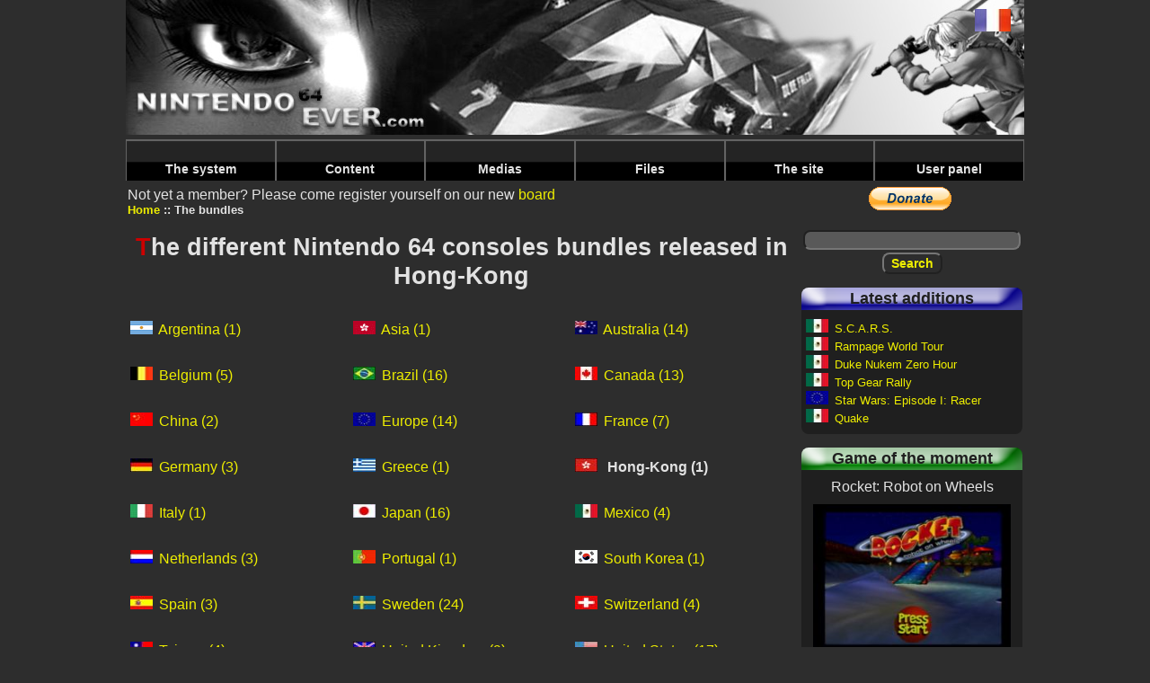

--- FILE ---
content_type: text/html; charset=UTF-8
request_url: https://www.nintendo64ever.com/The-Nintendo-64-Bundles,15,Hong-Kong.html
body_size: 4870
content:
﻿<!DOCTYPE HTML>
<html lang="en">
<head>
<title>Nintendo64EVER - The different Nintendo 64 consoles bundles released in Hong-Kong</title>
<meta charset="utf-8">
<meta name="description" content="Every existing Nintendo 64 bundle released in Hong-Kong">
<link rel="preload" href="styles-new.css" as="style">
<link rel="preload" href="js/prototype.js" as="script">
<link rel="preload" href="js/lightbox.js" as="script">
<link rel="preload" href="js/scriptaculous.js" as="script">
<link rel="preload" href="banniere.jpg" as="image">
<link rel="preload" href="images/menu/bleu.png" as="image">
<link rel="preload" href="images/menu/jaune.png" as="image">
<link rel="preload" href="images/menu/vert.png" as="image">
<link rel="preload" href="images/menu/rouge.png" as="image">
<link rel="preload" href="images/menu/Menu_haut_off.png" as="image">
<link rel="preload" href="images/menu/Menu_haut_on.png" as="image">
<link rel="preload" href="scans/boites/thumbnails/noscan.jpg" as="image">
<link rel="stylesheet" type="text/css" href="styles-new.css">
<script data-ad-client="ca-pub-1580044156482889" async src="https://pagead2.googlesyndication.com/pagead/js/adsbygoogle.js"></script>
<script type="text/javascript">
<!--
if (parent.frames.length!=0)
	parent.location.href = location.href;
//-->
</script></head>
<body>
<div class="body">
<header>
<a name="topBanner"><img src="banniere.jpg" alt="Nintendo64EVER, the Nintendo64 reference over the net!" class="banniere"></a>
<nav class="barre-menu">
    <ul id="menuDeroulant">
            <li><a href="#">The system</a>
                <ul class="sousMenu">
                            <li><a href="Nintendo-64-Technical-Specifications.html">Specifications</a></li>
                            <li><a href="Nintendo-64-History-Genesis.html">History</a></li>
                            <li><a href="Nintendo-64-Numbers.html">N64 in numbers</a></li>
                    </ul>
        </li>
            <li><a href="#">Content</a>
                <ul class="sousMenu">
                            <li><a href="The-Nintendo-64-games.html">The Nintendo 64 games</a></li>
                            <li><a href="The-Nintendo-64DD-games.html">The 64DD games</a></li>
                            <li><a href="The-iQue-Player-games.html">The iQue games</a></li>
                            <li><a href="All-Nintendo-64-Games.html">All Nintendo 64 games</a></li>
                            <li><a href="Games-by-criteria.html">The games by criterion</a></li>
                            <li><a href="Nintendo-64-Unreleased-Games.html">The unreleased</a></li>
                            <li><a href="Nintendo-64-Games-Ports-Remakes,1.html">Ports & remakes</a></li>
                            <li><a href="Nintendo-64-Games-Prototypes,1.html">The prototypes</a></li>
                            <li><a href="The-Developers.html">The developers</a></li>
                            <li><a href="The-Publishers.html">The publishers</a></li>
                            <li><a href="The-Nintendo-64-Bundles,3,Europe.html">The bundles</a></li>
                            <li><a href="The-Nintendo-64-Accessories,3,Europe.html">The accessories</a></li>
                            <li><a href="The-Nintendo-64-Magazines,1.html">The magazines series</a></li>
                            <li><a href="Magazines-Year,1994,1.html">Magazines by year</a></li>
                            <li><a href="The-Nintendo-64-Goodies,1.html">The goodies</a></li>
                            <li><a href="The-Nintendo-64-Books,1.html">The books</a></li>
                    </ul>
        </li>
            <li><a href="#">Medias</a>
                <ul class="sousMenu">
                            <li><a href="Nintendo-64-Games-Videos,1,1.html">Videos</a></li>
                            <li><a href="Nintendo-64-Games-Musics,-,1.html">Music</a></li>
                            <li><a href="Nintendo-64-Games-Screenshots,-,1.html">Screenshots</a></li>
                            <li><a href="Nintendo-64-Games-Advertisements,-,1.html">Advertisements</a></li>
                            <li><a href="Nintendo-64-Games-Artworks,-,1.html">Artworks</a></li>
                            <li><a href="Nintendo-64-Games-Walkthroughs,-,1.html">Walkthroughs</a></li>
                            <li><a href="Nintendo-64-Games-Previews,-,1.html">Previews</a></li>
                            <li><a href="Nintendo-64-Advertising-Folders,1.html">Ads booklets</a></li>
                            <li><a href="Nintendo-64-Shows-Events,1.html">Shows & events</a></li>
                    </ul>
        </li>
            <li><a href="#">Files</a>
                <ul class="sousMenu">
                            <li><a href="Nintendo-64-Articles,1.html">Files</a></li>
                            <li><a href="Nintendo-64-related-Famous-People,1.html">People</a></li>
                            <li><a href="Nintendo64EVER-Members-Tests,1.html">N64EVER tests</a></li>
                            <li><a href="Magazines-Tests,1.html">Magazines tests</a></li>
                    </ul>
        </li>
            <li><a href="#">The site</a>
                <ul class="sousMenu">
                            <li><a href="The-Project-800.html">The 'Project 800'</a></li>
                            <li><a href="Staff.html">The staff</a></li>
                            <li><a href="Members.html">The members</a></li>
                            <li><a href="Nintendo64EVER-Board.html">Board</a></li>
                            <li><a href="Nintendo-64-Collections.html">The collections</a></li>
                            <li><a href="Nintendo-64-Sales.html">The sales</a></li>
                            <li><a href="Nintendo-64-Researches.html">The researches</a></li>
                            <li><a href="The-Photo-Galleries,1.html">The photo galleries</a></li>
                            <li><a href="The-Statistics.html">Statistics</a></li>
                            <li><a href="Contact-Team.html">Contacts</a></li>
                            <li><a href="Terms-and-Conditions.html">Terms and conditions</a></li>
                            <li><a href="Nintendo-64-Guide.html">Useful links</a></li>
                            <li><a href="Frequently-Asked-Questions.html">F.A.Q.</a></li>
                            <li><a href="Nintendo64EVER-Needs.html">Site's needs</a></li>
                    </ul>
        </li>
            <li><a href="#">User panel</a>
                </li>
    </ul>
</nav>
</header>
<main>

Not yet a member?&nbsp;Please come register yourself on our new  <a href="Nintendo64EVER-Board.html">board</a>
<nav>
    <ul>
                <li class="menuItem"><a href="home.html">Home</a></li>
                <li class="menuItem">The bundles</li>
    </ul>
</nav>
<h1><span class="firstletter">T</span>he different Nintendo 64 consoles bundles released in Hong-Kong</h1>

<div class="TroisColonnes">
                <p><img src="drapeaux/Argentine.png" alt="Argentina" title="Argentina" class="drapeauSmall">&nbsp;<a href="The-Nintendo-64-Bundles,30,Argentina.html"><span style="white-space:nowrap">Argentina (1)</span></a></p>
                    <p><img src="drapeaux/Asie.gif" alt="Asia" title="Asia" class="drapeauSmall">&nbsp;<a href="The-Nintendo-64-Bundles,24,Asia.html"><span style="white-space:nowrap">Asia (1)</span></a></p>
                    <p><img src="drapeaux/Australie.jpg" alt="Australia" title="Australia" class="drapeauSmall">&nbsp;<a href="The-Nintendo-64-Bundles,16,Australia.html"><span style="white-space:nowrap">Australia (14)</span></a></p>
                    <p><img src="drapeaux/Belgique.jpg" alt="Belgium" title="Belgium" class="drapeauSmall">&nbsp;<a href="The-Nintendo-64-Bundles,6,Belgium.html"><span style="white-space:nowrap">Belgium (5)</span></a></p>
                    <p><img src="drapeaux/Brésil.jpg" alt="Brazil" title="Brazil" class="drapeauSmall">&nbsp;<a href="The-Nintendo-64-Bundles,14,Brazil.html"><span style="white-space:nowrap">Brazil (16)</span></a></p>
                    <p><img src="drapeaux/Canada.jpg" alt="Canada" title="Canada" class="drapeauSmall">&nbsp;<a href="The-Nintendo-64-Bundles,12,Canada.html"><span style="white-space:nowrap">Canada (13)</span></a></p>
                    <p><img src="drapeaux/Chine.jpg" alt="China" title="China" class="drapeauSmall">&nbsp;<a href="The-Nintendo-64-Bundles,13,China.html"><span style="white-space:nowrap">China (2)</span></a></p>
                    <p><img src="drapeaux/Europe.jpg" alt="Europe" title="Europe" class="drapeauSmall">&nbsp;<a href="The-Nintendo-64-Bundles,3,Europe.html"><span style="white-space:nowrap">Europe (14)</span></a></p>
                    <p><img src="drapeaux/France.jpg" alt="France" title="France" class="drapeauSmall">&nbsp;<a href="The-Nintendo-64-Bundles,4,France.html"><span style="white-space:nowrap">France (7)</span></a></p>
                    <p><img src="drapeaux/Allemagne.jpg" alt="Germany" title="Germany" class="drapeauSmall">&nbsp;<a href="The-Nintendo-64-Bundles,5,Germany.html"><span style="white-space:nowrap">Germany (3)</span></a></p>
                    <p><img src="drapeaux/Gr__ce.jpg" alt="Greece" title="Greece" class="drapeauSmall">&nbsp;<a href="The-Nintendo-64-Bundles,29,Greece.html"><span style="white-space:nowrap">Greece (1)</span></a></p>
                    <p><img src="drapeaux/Hong-Kong.jpg" alt="Hong-Kong" title="Hong-Kong" class="drapeauSmall">&nbsp;                <span style="font-weight:600"><span style="white-space:nowrap">Hong-Kong (1)</span></span>
            </p>
                    <p><img src="drapeaux/Italie.jpg" alt="Italy" title="Italy" class="drapeauSmall">&nbsp;<a href="The-Nintendo-64-Bundles,9,Italy.html"><span style="white-space:nowrap">Italy (1)</span></a></p>
                    <p><img src="drapeaux/Japon.jpg" alt="Japan" title="Japan" class="drapeauSmall">&nbsp;<a href="The-Nintendo-64-Bundles,1,Japan.html"><span style="white-space:nowrap">Japan (16)</span></a></p>
                    <p><img src="drapeaux/Mexique.jpg" alt="Mexico" title="Mexico" class="drapeauSmall">&nbsp;<a href="The-Nintendo-64-Bundles,25,Mexico.html"><span style="white-space:nowrap">Mexico (4)</span></a></p>
                    <p><img src="drapeaux/Pays-Bas.jpg" alt="Netherlands" title="Netherlands" class="drapeauSmall">&nbsp;<a href="The-Nintendo-64-Bundles,11,Netherlands.html"><span style="white-space:nowrap">Netherlands (3)</span></a></p>
                    <p><img src="drapeaux/Portugal.jpg" alt="Portugal" title="Portugal" class="drapeauSmall">&nbsp;<a href="The-Nintendo-64-Bundles,18,Portugal.html"><span style="white-space:nowrap">Portugal (1)</span></a></p>
                    <p><img src="drapeaux/Corée-du-Sud.gif" alt="South Korea" title="South Korea" class="drapeauSmall">&nbsp;<a href="The-Nintendo-64-Bundles,22,South-Korea.html"><span style="white-space:nowrap">South Korea (1)</span></a></p>
                    <p><img src="drapeaux/Espagne.jpg" alt="Spain" title="Spain" class="drapeauSmall">&nbsp;<a href="The-Nintendo-64-Bundles,8,Spain.html"><span style="white-space:nowrap">Spain (3)</span></a></p>
                    <p><img src="drapeaux/Suède.jpg" alt="Sweden" title="Sweden" class="drapeauSmall">&nbsp;<a href="The-Nintendo-64-Bundles,10,Sweden.html"><span style="white-space:nowrap">Sweden (24)</span></a></p>
                    <p><img src="drapeaux/Suisse.jpg" alt="Switzerland" title="Switzerland" class="drapeauSmall">&nbsp;<a href="The-Nintendo-64-Bundles,17,Switzerland.html"><span style="white-space:nowrap">Switzerland (4)</span></a></p>
                    <p><img src="drapeaux/Taïwan.jpg" alt="Taiwan" title="Taiwan" class="drapeauSmall">&nbsp;<a href="The-Nintendo-64-Bundles,27,Taiwan.html"><span style="white-space:nowrap">Taiwan (4)</span></a></p>
                    <p><img src="drapeaux/Royaume-Uni.jpg" alt="United Kingdom" title="United Kingdom" class="drapeauSmall">&nbsp;<a href="The-Nintendo-64-Bundles,7,United-Kingdom.html"><span style="white-space:nowrap">United Kingdom (9)</span></a></p>
                    <p><img src="drapeaux/États-Unis.jpg" alt="United States" title="United States" class="drapeauSmall">&nbsp;<a href="The-Nintendo-64-Bundles,2,United-States.html"><span style="white-space:nowrap">United States (17)</span></a></p>
        </div>

<h2><span class="firstletter">T</span>he bundles released in Hong-Kong</h2>
<div class="ConteneurVignettes">
            <div class="VignetteFiche">
            <h5>Nintendo 64 Classic Pack</h5>
            <div class="container">
                <figure class="image">
                    <img src="photos/bundles/thumbnails/Photo-Bundle-Nintendo-64-Nintendo-64-Classic-Pack,65_160x120.jpg" alt="The picture of the Nintendo 64 Classic Pack (Hong-Kong) bundle">
                </figure>
                <div class="overlay">
                    <a class="overlayLink" href="Bundle-Details,Nintendo-64-Classic-Pack,515,65.html">Nintendo 64 Classic Pack</a>
                </div>
            </div>
        </div>
    </div>



</main>

<aside class="colonne-droite">
<section class="cadre-paypal">
  
  <form action="https://www.paypal.com/cgi-bin/webscr" method="post">
<input type="hidden" name="cmd" value="_s-xclick">
<input type="hidden" name="hosted_button_id" value="L6RQKB6FN38TG">
<input type="image" src="https://www.paypal.com/en_GB/i/btn/btn_donate_LG.gif" name="submit" alt="PayPal - The safer, easier way to pay online.">
<img alt="" src="https://www.paypal.com/fr_FR/i/scr/pixel.gif" width="1" height="1">
</form>
  </section>

<section class="recherche">
  <form method="post" id="formRecherche" action="Search.html">
    <input type="text" name="nomRecherche" id="nomRecherche" size="25" maxlength="25" class="FormTextBox"><br>
    <input type="submit" name="btnRechercher" value="Search" class="FormButton">
  </form>
</section>


<section class="cadre-ajouts roundedCornersDefault">
<h2 class="cadre-ajouts-header">Latest additions</h2>
<p class="titre-dernier-ajout"><img src="drapeaux/Mexique.jpg" alt="Mexico" title="Mexico" class="drapeauSmall">&nbsp;<a href="Nintendo-64-Game,1836,S.C.A.R.S..html">S.C.A.R.S.</a></p>
<p class="titre-dernier-ajout"><img src="drapeaux/Mexique.jpg" alt="Mexico" title="Mexico" class="drapeauSmall">&nbsp;<a href="Nintendo-64-Game,1835,Rampage-World-Tour.html">Rampage World Tour</a></p>
<p class="titre-dernier-ajout"><img src="drapeaux/Mexique.jpg" alt="Mexico" title="Mexico" class="drapeauSmall">&nbsp;<a href="Nintendo-64-Game,1834,Duke-Nukem-Zero-Hour.html">Duke Nukem Zero Hour</a></p>
<p class="titre-dernier-ajout"><img src="drapeaux/Mexique.jpg" alt="Mexico" title="Mexico" class="drapeauSmall">&nbsp;<a href="Nintendo-64-Game,1833,Top-Gear-Rally.html">Top Gear Rally</a></p>
<p class="titre-dernier-ajout"><img src="drapeaux/Europe.jpg" alt="Europe" title="Europe" class="drapeauSmall">&nbsp;<a href="Nintendo-64-Game,1832,Star-Wars-Episode-I-Racer.html">Star Wars: Episode I: Racer</a></p>
<p class="titre-dernier-ajout"><img src="drapeaux/Mexique.jpg" alt="Mexico" title="Mexico" class="drapeauSmall">&nbsp;<a href="Nintendo-64-Game,1831,Quake.html">Quake</a></p>
</section>


<section class="cadre-jeu-moment roundedCornersDefault">
    <h2 class="cadre-jeu-moment-header">Game of the moment</h2>
    <p class="titre-jeu-moment">Rocket: Robot on Wheels</p>
    <div class="containerRight">
        <figure class="image">
            <img src="photos/jeux/thumbnails/Photo-Jeu-Nintendo-64-Fiche299,8862_240x180.jpg" alt="Rocket (Rocket: Robot on Wheels)">
        </figure>
        <div class="overlay">
            <a class="overlayLink" href="Details,299,Rocket-Robot-on-Wheels.html">Rocket: Robot on Wheels</a>
        </div>
    </div>
    <p class="description">Rocket: Robot on Wheels est un jeu de plate-formes et d'aventure en 3D superbement r&eacute;alis&eacute;.</p>
</section>


<section class="cadre-cest roundedCornersDefault">
    <h2 class="cadre-cest-header">Nintendo64EVER, that's</h2>
    <div class="cadre-cest-inner">
        <ul>
            <li><a href="All-Nintendo-64-Games.html">1693&nbsp;Games</a></li>
            <li><a href="The-Nintendo-64-Bundles,3,Europe.html">165&nbsp;Bundles</a></li>
            <li><a href="The-Nintendo-64-Accessories,3,Europe.html">259&nbsp;Accessories</a></li>
            <li><a href="The-Nintendo-64-Magazines,1.html">1966&nbsp;Magazines</a></li>
            <li><a href="Magazines-Tests,1.html">3913&nbsp;Reviews</a></li>
            <li><a href="Nintendo-64-Games-Walkthroughs,-,1.html">762&nbsp;Walkthroughs</a></li>
            <li><a href="Nintendo-64-Games-Videos,1,1.html">417&nbsp;Videos</a></li>
            <li><a href="Nintendo-64-Games-Screenshots,-,1.html">5459&nbsp;Screenshots</a></li>
        </ul>
    </div>
</section>


<section class="cadre-derniers-messages roundedCornersDefault">
<h2 class="cadre-derniers-messages-header">Latest messages</h2>
<div class="cadre-derniers-messages-inner">
<article>
<span class="posteur-dernier-message">justAplayer</span> in <span class="titre-dernier-message"><a href="forum/index.php/topic,918.msg3357/boardseen.html" target="_blank">
Les homebrews</a></span><br>
<span class="message-dernier-message">Encore une romhack au contenu dingue !  La version 2.0.0 vient de sortir, et elle tourne très bien sur la N64 d'origine, avec expansion pak.</span>
</article>
<article>
<span class="posteur-dernier-message">justAplayer</span> in <span class="titre-dernier-message"><a href="forum/index.php/topic,916.msg3356/boardseen.html" target="_blank">
Les news Nintendo64EVER</a></span><br>
<span class="message-dernier-message">Hello, c'est noté, je ne touche plus à la base de données jusqu'à ton prochain feu vert <img src='/forum/Smileys/default/wink.gif' alt='wink'></span>
</article>
<article>
<span class="posteur-dernier-message">LordSuprachris</span> in <span class="titre-dernier-message"><a href="forum/index.php/topic,917.msg3355/boardseen.html" target="_blank">
Les news Nintendo64EVER</a></span><br>
<span class="message-dernier-message">Hello everyone. Yes, development of V3 of the website is progressing. Far too slowly compared to the pace I'd like to see, but it's progressing. This</span>
</article>
<article>
<span class="posteur-dernier-message">LordSuprachris</span> in <span class="titre-dernier-message"><a href="forum/index.php/topic,916.msg3354/boardseen.html" target="_blank">
Les news Nintendo64EVER</a></span><br>
<span class="message-dernier-message">Bonjour à toutes et tous. Oui, le développement de la V3 du site avance. Beaucoup trop lentement par rapport au rythme auquel je voudrais qu'il</span>
</article>
<article>
<span class="posteur-dernier-message">LordSuprachris</span> in <span class="titre-dernier-message"><a href="forum/index.php/topic,741.msg3353/boardseen.html" target="_blank">
Suggestions, bugs repÃ©rÃ©s, amÃ©liorations, ...</a></span><br>
<span class="message-dernier-message">Oui, ils faisaient ça fréquemment en Australie, j'avais retiré pas mal de "versions australiennes" qui n'étaient au final que des versions EUR ou</span>
</article>
<article>
<span class="posteur-dernier-message">Joy Kreg</span> in <span class="titre-dernier-message"><a href="forum/index.php/topic,741.msg3352/boardseen.html" target="_blank">
Suggestions, bugs repÃ©rÃ©s, amÃ©liorations, ...</a></span><br>
<span class="message-dernier-message">Ah, c'est un exemplaire comme ça que j'ai vu passer, donc ok, je me suis laissé abuser par l'étiquette. J'aurais dû voir la mention EUR au dos de</span>
</article>
<article>
<span class="posteur-dernier-message">justAplayer</span> in <span class="titre-dernier-message"><a href="forum/index.php/topic,741.msg3351/boardseen.html" target="_blank">
Suggestions, bugs repÃ©rÃ©s, amÃ©liorations, ...</a></span><br>
<span class="message-dernier-message">Salut tu es sur qu'on est sur une boite AUS ? Parce que certaines boites UKV ont été vendues en AUS en ajoutant simplement un autocollant sur la</span>
</article>
<article>
<span class="posteur-dernier-message">Joy Kreg</span> in <span class="titre-dernier-message"><a href="forum/index.php/topic,741.msg3349/boardseen.html" target="_blank">
Suggestions, bugs repÃ©rÃ©s, amÃ©liorations, ...</a></span><br>
<span class="message-dernier-message">Je viens de voir qu'il est sorti une version AUS de Michael Owen's World League Soccer 2000. La boîte est AUS, la notice je cherche encore, et la</span>
</article>

</div>
</section>



</aside>

<footer>
    <nav>
        <ul>
                        <li class="footerItem"><a href="lien.php?PID=2&amp;URL=https://www.videogamesrecords.net" target="_blank">Video Games Records</a></li>
                        <li class="footerItem"><a href="lien.php?PID=3&amp;URL=http://jimmy130.free.fr/" target="_blank">Adonf JV</a></li>
                        <li class="footerItem"><a href="lien.php?PID=5&amp;URL=http://www.press-start.be" target="_blank">Press-Start</a></li>
                        <li class="footerItem">Concept, design and code &copy; Nintendo64EVER        </ul>
    </nav>
</footer>


<div class="cadre-drapeaux">
        <a href="Les-Bundles-Nintendo-64,15,Hong-Kong.html"><img src="drapeaux/Français.jpg" alt="French"></a><br>
    </div>

</div><script type="text/javascript">
var gaJsHost = (("https:" == document.location.protocol) ? "https://ssl." : "http://www.");
document.write(unescape("%3Cscript src='" + gaJsHost + "google-analytics.com/ga.js' type='text/javascript'%3E%3C/script%3E"));
</script>
<script type="text/javascript">
try {
var pageTracker = _gat._getTracker("UA-2682391-2");
pageTracker._trackPageview();
} catch(err) {}</script></body>
</html>


--- FILE ---
content_type: text/html; charset=utf-8
request_url: https://www.google.com/recaptcha/api2/aframe
body_size: 269
content:
<!DOCTYPE HTML><html><head><meta http-equiv="content-type" content="text/html; charset=UTF-8"></head><body><script nonce="JeINfNmBHHZNKZMbudVNJw">/** Anti-fraud and anti-abuse applications only. See google.com/recaptcha */ try{var clients={'sodar':'https://pagead2.googlesyndication.com/pagead/sodar?'};window.addEventListener("message",function(a){try{if(a.source===window.parent){var b=JSON.parse(a.data);var c=clients[b['id']];if(c){var d=document.createElement('img');d.src=c+b['params']+'&rc='+(localStorage.getItem("rc::a")?sessionStorage.getItem("rc::b"):"");window.document.body.appendChild(d);sessionStorage.setItem("rc::e",parseInt(sessionStorage.getItem("rc::e")||0)+1);localStorage.setItem("rc::h",'1762826794907');}}}catch(b){}});window.parent.postMessage("_grecaptcha_ready", "*");}catch(b){}</script></body></html>

--- FILE ---
content_type: text/css
request_url: https://www.nintendo64ever.com/styles-new.css
body_size: 6218
content:
:root {
  --n64e-bg-color-main:#2D2D2D;
  --n64e-bg-color-bordered-content:#393939;
  --n64e-bg-color-dark-gray:#1F1F1F;
  --n64e-bg-color-granite-gray:#595959;
  --n64e-bg-color-light-gray:#898989;
  --n64e-text-color-main:#E2E2E2;
  --n64e-text-color-highlight:#CC0000;
  --n64e-text-color-valid-element:#00CC00;
  --n64e-text-color-disabled:#CCCCCC;
  --n64e-text-color-black:#000000;
  --n64e-text-color-alternate:#000066;
  --n64e-text-color-test-note:#FFFF33;
  --n64e-text-color-h1:#E2E2E2;
  --n64e-text-color-h2:#F0F0F0;
  --n64e-text-color-h3:#CCCCCC;
  --n64e-text-color-h4:#E2E2E2;
  --n64e-text-color-h5:#E2E2E2;
  --n64e-text-color-dynamic-content-title:#58adba;
  --n64e-text-color-possede1:#CC0000;
  --n64e-text-color-possede2:#00CC00;
  --n64e-text-color-possede3:#00AA00;
  --n64e-text-color-possede4:#006600;
  --n64e-text-color-possede5:#009900;
  --n64e-tab-header-possede6:#FFCC00;
  --n64e-text-color-possede7:#FF9900;
  --n64e-text-color-possede8:#FF6600;
  --n64e-text-color-link:#EEEE00;
  --n64e-text-color-form-label:#EEEE00;
  --n64e-text-color-tab-header:#FFCC00;
  --n64e-radius-default:8px;
  --n64e-radius-large:25px;
}
BODY{background-color:var(--n64e-bg-color-main);color:var(--n64e-text-color-main);font-family:Verdana,Arial,Helvetica,sans-serif;}
IMG{border:none;margin:0px;}
IMG.banniere{width:1000px;height:150px;}
IMG.titre{width:100%;margin-bottom:5px;height:25px;}
IMG.icon{margin-bottom:10px;margin-top:10px;float:right;}
IMG.drapeauSmall{margin:auto 3px;height:15px;width:25px;}
IMG.pixelPaypal{width:1px;height:1px;}
IMG.NoScanJeu{width:160px;height:120px;}
IMG.UseAccessoire{width:30px;height:30px;}
IMG.Prototype{float:left;margin-right:5px;}
IMG.Scan{margin-right:3px;margin-bottom:3px}
IMG.ScanMag{height:153px;width:108px;margin-right:3px;margin-bottom:3px}
IMG.Lien{margin-right:3px;margin-left:3px;}
IMG.Machine{margin:0 5px 0 0;}
IMG.Partenaire{margin:0 auto;}
TABLE{border:none;width:100%;border-spacing:1px;padding:1px;border-collapse:collapse;}
TABLE.DetailTable{border-spacing:2px;padding:2px;}
TABLE.BoiteDeroulee{width:auto;margin:auto auto 5px auto;border-spacing:0px;padding:0px;text-align:left;}
TABLE.CadreFiche{background-color:transparent;text-align:left;}
TABLE.CadreCollections{border:none;text-align:center;padding:10px;border-spacing:10px;}
TABLE.InfosJeu{border-spacing:5px;}
TH{font-weight:600;text-align:center;}
.center{text-align:center;}
TD.BoxTopSide{vertical-align:bottom;text-align:center;}
TD.BoxLeftSide{vertical-align:top;text-align:right;}
TD.BoxFrontAndBackSides{vertical-align:top;text-align:center;}
TD.BoxRightSide{vertical-align:top;text-align:left;}
TD.BoxDownSide{vertical-align:top;text-align:center;}
TD.BoxTopSide, TD.BoxLeftSide, TD.BoxFrontAndBackSides, TD.BoxRightSide, TD.BoxDownSide{background-color:var(--n64e-bg-color-granite-gray);padding:0;}
DIV, P, TD{font-size:1em;text-align:justify;}
.SousCadre{margin-left:10px;width:100%;}
UL{margin:0;padding:0;list-style-type:circle;}
UL.noicon{list-style-type:none;}
LI{margin-left:15px;padding:0;text-indent:1px;}
LI.noicon{list-style:none;text-indent:0;list-style-type:none;}
DIV.body{width:1000px;margin-left:-500px;position:absolute;left:50%;top:0px;min-height:100%;background:none;}
A:link{text-decoration:none;color:var(--n64e-text-color-link);background:inherit;}
A:visited{background:inherit;color:var(--n64e-text-color-link);}
A[href]:hover{text-decoration:underline;background:inherit;}
.navbar{font-size:0.8em;font-weight:600;text-decoration:none;width:auto;margin-bottom:5px;}
NAV{font-size:0.8em;font-weight:600;text-decoration:none;width:100%;}
NAV UL{list-style-type:none;}
MAIN NAV UL{text-align:left;}
#navletters{margin:5px 0;}
#navletters UL{text-align:center;}
.menuItem{display:inline;margin:0;word-wrap:break-word;}
.menuItem a::after {display:inline-block;color:var(--n64e-text-color-main);content:' ::';padding:0;white-space:pre;}
NAV.barre-menu{background:none;font-size:1em;padding:0;margin-top:0;margin-left:0;margin-right:0;margin-bottom:10px;border:0;width:1000px;height:42px;position:relative;top:5px;left:0;text-align:center;padding-left:7px;padding-right:7px;padding-top:1px;}
#menuDeroulant{height:42px;list-style-type:none;padding:0;margin:0;border:0;position:absolute;top:0;left:0;z-index:1;}
#menuDeroulant li{float:left;width:calc(1000px/6);padding:0;margin:0;border:0;background-image:url('images/menu/Menu_haut_off.png');background-size:100%;background-repeat:no-repeat;font-family:"Arial Narrow",Arial,Verdana,Helvetica,sans-serif;font-size:0.9em;font-weight:700;}
#menuDeroulant li a:link, #menuDeroulant li a:visited{display:block;color:var(--n64e-text-color-main);margin:0;padding:5px;padding-top:25px;border:0;background-color:var(--n64e-text-color-black);text-decoration:none;}
#menuDeroulant li a:hover{background-image:url('images/menu/Menu_haut_on.png');background-size:100%;}
#menuDeroulant li a:active{background-image:url('images/menu/Menu_haut_on.png');background-size:100%;}
#menuDeroulant .sousMenu{display:none;list-style-type:none;height:1%;margin:0;padding:0;border:0;background:none;text-align:left;}
#menuDeroulant .sousMenu li{float:none;margin:0;padding:0;border:0;width:calc(1000px/6);height:auto;border:none;background:none;font-weight:normal;}
#menuDeroulant .sousMenu li a:link, #menuDeroulant .sousMenu li a:visited{display:block;margin:0;border:0;height:auto;padding:0;}
#menuDeroulant .sousMenu li a:hover{height:auto;padding:0;color:var(--n64e-text-color-black);}
#menuDeroulant li:hover > .sousMenu{display:block;z-index:1;}
.messages-non-lus{background:inherit;font-weight:600;color:var(--n64e-text-color-highlight);}
.cadre-ajouts, .cadre-derniers-messages, .cadre-jeu-moment, .cadre-news, .cadre-tests, .cadre-dossiers, .cadre-cest{background-color:var(--n64e-bg-color-dark-gray);width:100%;border:none;text-align:left;margin-bottom:15px;padding-top:0px;padding-bottom:0px;box-sizing:border-box;}
.cadre-news{font-size:0.9em;height:375px;overflow:hidden;}
.cadre-tests{font-size:0.9em;height:325px;overflow:hidden;}
.cadre-dossiers{font-size:0.9em;height:325px;overflow:hidden;}
.cadre-derniers-messages-inner, .cadre-news-inner, .cadre-tests-inner, .cadre-dossiers-inner, .cadre-cest-inner{width:100%;text-align:left;overflow-y:auto;overflow-x:hidden;}
.cadre-derniers-messages-inner{height:280px;padding:0 3px;box-sizing:border-box;}
.cadre-derniers-messages-inner ARTICLE{font-size:0.9em;margin-bottom:5px;}
.cadre-news-inner{height:340px;}
.cadre-dossiers-inner{height:290px;}
.cadre-tests-inner{height:290px;}
.cadre-cest-inner{padding:0 3px;}
.cadre-cest-inner UL{list-style-type:disc;padding-left:3px;}
.cadre-paypal{text-align:center;}
.cadre-ajouts-header, .cadre-derniers-messages-header, .cadre-jeu-moment-header, .cadre-cest-header{font-size:18px;text-align:center;padding-top:2px;padding-bottom:2px;color:var(--n64e-bg-color-dark-gray);margin:0 0 10px 0;}
.cadre-ajouts-header{background-image:url('images/menu/bleu.png');background-size:100%;}
.cadre-derniers-messages-header{background-image:url('images/menu/rouge.png');background-size:100%;margin:0;}
.cadre-jeu-moment-header{background-image:url('images/menu/vert.png');background-size:100%;}
.cadre-cest-header{background-image:url('images/menu/jaune.png');background-size:100%;}
.posteur-dernier-message{font-style:italic;font-weight:600;color:var(--n64e-text-color-highlight);font-size:0.9em;}
.titre-dernier-message{font-weight:600;font-size:0.9em;}
.message-dernier-message{font-style:italic;font-size:0.8em;}
.titre-dernier-ajout{font-size:0.8em;margin:2px;text-align:left;}
.titre-jeu-moment{margin:0;text-align:center;}
.cadre-drapeaux{background:none;position:absolute;top:10px;right:10px;width:45px;height:150px;margin:0;}
.colonne-droite{background:none;width:250px;box-sizing:border-box;padding:2px;margin-left:3px;margin-right:0px;margin-top:3px;margin-bottom:5px;position:relative;float:right;}
.cadre-pub{background:none;width:calc(100% - 20px);height:auto;text-align:center;margin:10px 2px;display:flex;flex-flow:wrap;justify-content:space-around;}
.cadre-presentation{background-color:var(--n64e-bg-color-dark-gray);font-size:1em;width:100%;text-align:justify;border:none;margin-bottom:10px;}
.header-news{font-size:1.1em;font-weight:600;color:var(--n64e-bg-color-light-gray);}
.texte-news{font-size:0.9em;}
.titre-test{font-size:1.1em;font-weight:600;color:var(--n64e-bg-color-light-gray);}
.intro-test, .description{font-size:0.9em;font-style:italic;}
.menu-page{font-size:0.9em;text-align:center;width:100%;margin-top:5px;}
.bloc-jeux-lettre{margin-bottom:5px;padding:2px;}
.table-jeux-lettre{margin-top:3px;width:100%;}
.champ-details-titre{font-size:0.9em;}
.champ-details-valeur{font-size:0.9em;font-weight:600;}
.jeu-titre{font-size:1.35em;}
.cadre-jeu-moment .description{margin:10px;}
.firstletter{color:var(--n64e-text-color-highlight);}
H1{font-size:1.7em;text-align:center;font-weight:600;color:var(--n64e-text-color-h1);}
H2{font-size:1.5em;text-align:left;font-weight:600;color:var(--n64e-text-color-h2);margin:1px 0;text-decoration:none;}
H3{font-size:1.3em;text-align:left;font-weight:600;color:var(--n64e-text-color-h3);}
H4{font-size:1.2em;text-align:left;font-weight:600;color:var(--n64e-text-color-h4);}
H5{font-size:1.1em;text-align:left;font-weight:600;color:var(--n64e-text-color-h5);margin-bottom:0;}
H1 IMG, H2 IMG, H3 IMG, H4 IMG, H5 IMG{height:1em;width:auto;margin:0 3px;}
.HeaderTab{background:var(--n64e-bg-color-granite-gray);width:120px;font-weight:500;font-size:0.9em;color:var(--n64e-text-color-tab-header);margin:0px;padding:0px;height:22px;float:left;overflow:hidden;}
.HeaderTabActiveTab{background:var(--n64e-bg-color-granite-gray);width:120px;font-weight:600;font-size:1em;color:var(--n64e-text-color-tab-header);margin:0px;padding:0px;height:22px;float:left;overflow:hidden;}
.HeaderTabTextInactive{background:var(--n64e-bg-color-granite-gray);color:var(--n64e-text-color-disabled);font-weight:400;font-size:0.7em;text-decoration:line-through;margin:0px;padding:0px;}
.FormLabelField{font-size:0.9em;color:var(--n64e-text-color-form-label);background:none;font-weight:600;}
LABEL{font-size:0.9em;color:var(--n64e-text-color-form-label);background:none;font-weight:600;}
.FormSelectBox{font-size:0.9em;color:var(--n64e-text-color-main);font-weight:600;background-color:var(--n64e-bg-color-main);}
.FormTextBox{font-size:0.9em;color:var(--n64e-text-color-main);font-weight:600;background:none;}
.FormButton{font-size:0.9em;color:var(--n64e-text-color-link);font-weight:600;background:none;border-radius:var(--n64e-radius-default);}
.noteFinale{color:var(--n64e-text-color-test-note);font-weight:600;text-align:right;}
.PossessionVenteRecherche{font-size:0.9em;}
.PossedeBlister{color:var(--n64e-text-color-possede1);font-weight:600;font-size:0.9em;}
.PossedeBNC{font-weight:600;color:var(--n64e-text-color-possede2);font-size:0.9em;}
.PossedeBC{font-weight:600;color:var(--n64e-text-color-possede3);font-size:0.9em;}
.PossedeNC{font-weight:600;color:var(--n64e-text-color-possede4);font-size:0.9em;}
.PossedeC{color:var(--n64e-text-color-possede5);font-size:0.9em;}
.PossedeBN{color:var(--n64e-text-color-possede6);font-size:0.9em;}
.PossedeB{color:var(--n64e-text-color-possede7);font-size:0.9em;}
.PossedeN{color:var(--n64e-text-color-possede8);font-size:0.9em;}
.navbarYears{text-align:center;width:100%;margin-bottom:5px;}
.NumerosPagesNav{background:var(--n64e-bg-color-granite-gray);font-size:0.8em;text-align:center;font-weight:600;width:100%;margin:5px 0;border-radius:var(--n64e-radius-default);}
.dc-titre{color:var(--n64e-text-color-dynamic-content-title);}
.NomMachine{background-color:var(--n64e-bg-color-light-gray);color:var(--n64e-text-color-alternate);font-weight:600;font-size:1.6em;}
.AlternateBackground{background-color:var(--n64e-text-color-alternate);}
TD.Dossier{text-align:left}
.TexteGras{font-weight:600;}
.AnnuaireLien{color:var(--n64e-text-color-alternate);font-weight:600;font-size:0.9em;}
.Vok{font-family:"Comic Sans MS",Verdana,Arial,Helvetica,sans-serif;font-weight:600;color:var(--n64e-text-color-valid-element);}
.Xnotok{font-family:"Comic Sans MS",Verdana,Arial,Helvetica,sans-serif;font-weight:600;color:var(--n64e-text-color-highlight);}
.Vokmini{font-family:"Comic Sans MS",Verdana,Arial,Helvetica,sans-serif;font-weight:600;color:var(--n64e-text-color-valid-element);font-size:0.7em;}
.Xnotokmini{font-family:"Comic Sans MS",Verdana,Arial,Helvetica,sans-serif;font-weight:600;color:var(--n64e-text-color-highlight);font-size:0.7em;}
.TitreJeuCollectionGrey{background-color:var(--n64e-bg-color-main);font-weight:600;text-align:left;vertical-align:middle;}
.TitreJeuCollectionBlue{background-color:var(--n64e-text-color-alternate);font-weight:600;text-align:left;vertical-align:middle;}
TD.LateralImages{text-align:center;vertical-align:middle;}
TD.ImageInGallery{text-align:center;vertical-align:top;}
.CadreScan{padding:3px;}
.Encadre{border-spacing:2px;padding:2px;border:ridge;border-width:1px;border-color:var(--n64e-text-color-highlight);}
.Encadre TD{text-align:left;}
.versionJeu{font-style:italic;font-size:0.9em;}
.MembersPageColumnsHeaders{font-weight:normal;}
.IconLine{background-color:var(--n64e-text-color-disabled);color:var(--n64e-text-color-alternate);}
.IconLine > *{margin:0 10px;}
.loginFormLabel, .loginFormTextbox, .minitexte{font-size:0.7em;}
.loginFormButton{font-size:0.7em;font-weight:600;background-color:var(--n64e-text-color-alternate);color:var(--n64e-text-color-link);}
.InvalidLink{font-weight:300;color:var(--n64e-text-color-disabled);}
.clearboth{clear:both;height:0px;}
.dynamicContentDiv{margin:0;clear:both;float:none;}
.dynamicContentDiv FIGCAPTION{font-size:0.9em;font-style:italic;}
.dynamicContentHeader{font-weight:600;}
.dynamicContentData{font-size:0.9em;}
.dynamicContentTitre{color:var(--n64e-text-color-link);}
.dynamicContentPlusMoins, .dynamicContentNoteFinale, .dynamicContentDisclaimer{margin-top:6px;margin-bottom:12px;box-sizing:border-box;}
.dynamicContentPlusMoins P{text-align:left;}
.dynamicContentPlusMoins .Vokmini, .dynamicContentPlusMoins .Xnotokmini{margin-right:3px;}
.dynamicContentPlusMoins H3{text-align:center;margin:2px;}
.dynamicContentNoteFinale{display:grid;grid-template-columns:auto auto auto;text-align:center;font-weight:600;}
.dynamicContentNoteFinale P{text-align:center;margin:auto;}
.dynamicContentNoteFinale .noteFinale{font-size:100px;}
.dynamicContentDisclaimer{font-size:0.9em;}
.dynamicContentDisclaimer > P{text-align:left;}
.dynamicContentPlusMoins.rounded3Dborder, .dynamicContentNoteFinale.rounded3Dborder, .dynamicContentDisclaimer.rounded3Dborder{width:calc(100% - 12px);margin-left:6px;margin-right:6px;padding:calc(var(--n64e-radius-large)/2);background-color:var(--n64e-bg-color-bordered-content);}
.dynamicContentBigImage{display:flex;flex-flow:wrap;justify-content:space-around;}
.recherche{text-align:center;box-sizing:border-box;}
.recherche .FormTextBox{margin:3px 0;background-color:var(--n64e-bg-color-granite-gray);border-radius:var(--n64e-radius-default);}
.gauche{float:left;}
.droite{float:right;}
.DeuxColonnes{width:100%;box-sizing:border-box;display:grid;grid-template-columns:repeat(2, 50%);}
.TroisColonnes{width:100%;box-sizing:border-box;display:grid;grid-template-columns:repeat(3, calc(100%/3));}
.QuatreColonnes{width:100%;box-sizing:border-box;display:grid;grid-template-columns:repeat(4, 25%);}
.CinqColonnes{width:100%;box-sizing:border-box;display:grid;grid-template-columns:repeat(5, 20%);}
.SixColonnes{width:100%;box-sizing:border-box;display:grid;grid-template-columns:repeat(6, calc(100%/6));}
DIV.ConteneurVignettes{display:flex;flex-flow:wrap;}
DIV.ConteneurVignettesCourt{display:flex;flex-flow:wrap;justify-content:space-around;}
DIV.VignetteFiche{border-style:groove ridge ridge groove;border-width:5px;border-color:var(--n64e-bg-color-light-gray);border-radius:var(--n64e-radius-large);padding-left:3px;padding-right:3px;padding-top:3px;padding-bottom:7px;margin:6px;background-color:var(--n64e-bg-color-bordered-content);vertical-align:bottom;width:calc((100%/3) - 12px);box-sizing:border-box;text-align:center;}
DIV.VignetteFiche:hover{background-color:rgb(121 121 121 / 1);}
DIV.VignetteFiche H5{margin-top:0;margin-bottom:2px;font-size:1.1em;vertical-align:top;text-align:center;}
FIGURE{margin:3px;text-align:center;}
FIGCAPTION{caption-side:bottom;}
DIV.VignetteFiche FIGURE FIGCAPTION{margin-bottom:5px;}
.container{position:relative;width:100%;}
.containerRight{position:relative;width:calc(100% - 20px);margin:10px;}
.image{display:block;text-align:center;}
.image IMG{width:100%;height:auto;}
.overlay{position:absolute;top:0;bottom:0;left:0;right:0;height:auto;width:100%;opacity:0;transition:.5s ease;background-color:rgb(121 121 121 / .7);}
.container:hover .overlay{opacity:1;}
.containerRight:hover .overlay{opacity:1;}
A.overlayLink{font-size:0.9em;font-weight:600;line-height:1.5em;color:black;position:absolute;height:100%;width:100%;-ms-transform:translate(-50%, -50%);text-align:center;text-decoration:none;background:transparent;padding:0;vertical-align:middle;display:flex;justify-content:center;align-items:center;text-shadow:0 0 2px white;}
A.overlayLink:hover{text-decoration:none;}
.TagHolder{width:100%;margin-top:20px;margin-bottom:20px;}
.Tag{float:left;font-size:0.9em;color:var(--n64e-text-color-black);margin-right:8px;background-image:url('images/menu/gris.png');background-size:100% 100%;padding-left:5px;padding-right:5px;}
.Tag A{font:inherit;text-decoration:none;color:inherit;height:100%;width:100%;}
.Tag A:hover{text-decoration:none;}
#tableGrid LI{display:block;margin:5px;white-space:nowrap;list-style-type:none;}
#gamesList TD{text-align:left;}
#gamesList A{white-space:nowrap;}
#gamesList A[href]{display:block;margin:2px;}
#gamesList A[name]{display:inline-block;margin:0;}
#logos .container{width:auto;vertical-align:middle;padding:5px}
#logos P{vertical-align:middle;text-align:center;height:100%;}
#logos .overlay{width:auto;}
#logos IMG{display:block;margin:0 auto;white-space:nowrap;}
.faq{border-style:groove ridge ridge groove;border-width:5px;border-color:var(--n64e-bg-color-light-gray);border-radius:var(--n64e-radius-large);margin-left:6px;margin-right:6px;margin-top:6px;margin-bottom:12px;padding:calc(var(--n64e-radius-large)/2);background-color:var(--n64e-bg-color-bordered-content);width:calc(100% - 12px);box-sizing:border-box;box-shadow:3px 3px 4px black;}
.question{color:rgb(238,238,0);font-weight:600;cursor:pointer;text-align:left;padding-left:3px;}
.answer{font-style:italic;text-align:justify;}
MAIN{background:none;position:relative;float:left;text-align:justify;padding:2px;width:calc(100% - 253px);box-sizing:border-box;margin-left:0px;margin-right:0px;margin-top:3px;margin-bottom:5px;}
ASIDE{background:none;}
FOOTER{clear:both;background:none;width:1000px;font-size:0.9em;text-align:center;margin-top:5px;margin-bottom:5px;}
.footerItem, .navLetterItem{display:inline-block;margin:0;}
.footerItem a::after {display:inline-block;content:' - ';padding:0;white-space:pre;}
.liste-jeux{font-size:1em;width:100%;table-layout:fixed;box-sizing:border-box;}
.liste-jeux TH, .liste-jeux TD{text-align:left;}
.liste-jeux TH{padding:5px;}
.liste-jeux TD{padding:5px 0;}
.liste-jeux TD.moyenne{padding:5px;}
.liste-jeux A{padding:2px 5px;display:block;white-space:nowrap;overflow:hidden;text-overflow:ellipsis;}
.liste-jeux A[name]{display:inline-block;text-decoration:none;}
.ligne-element-pair{background-color:var(--n64e-bg-color-granite-gray);}
.ligne-element-impair{background-color:var(--n64e-bg-color-light-gray);}
.linkToTop{position:fixed;width:25px;height:25px;bottom:50px;right:30px;opacity:0.3;}
.linkToTop:hover{opacity:1;}
.linkToTop IMG{width:25px;}
#tabs ul{list-style-type:none;display:flex;flex-flow:wrap;box-sizing:border-box;}
#tabs ul li{height:2rem;font-weight:bold;display:flex;justify-content:center;align-items:center;position:relative;cursor:pointer;background:var(--n64e-bg-color-granite-gray);width:auto;padding:0 20px;margin-left:10px;margin-right:-12px;border:2px solid var(--n64e-bg-color-light-gray);border-bottom:none;
clip-path: polygon(0% 0%, calc(100% - 20px) 0%, 100% calc(100% - 20px), 100% 100%, 0% 100%);
filter:drop-shadow(2px -2px 2px rgba(0, 0, 0, 0.26));}
#tabs ul li:hover{color:var(--n64e-text-color-link);}
#tabs ul li.selected{font-weight:bold;color:var(--n64e-text-color-tab-header);background-color:var(--n64e-bg-color-light-gray);cursor:default;}
#tabs ul li.inactive{text-decoration:line-through;cursor:not-allowed;color:var(--n64e-text-color-main);font-weight:normal;}
#tabs ul li a{color:var(--n64e-text-color-tab-header);text-decoration:none;}
#tabs ul li.selected a{color:var(--n64e-text-color-tab-header);font-weight:bold;}
#tabs ul li a:hover{color:var(--n64e-text-color-link);}
.roundedCornersDefault{border-width:0;border-radius:var(--n64e-radius-default);padding-bottom:var(--n64e-radius-default);overflow:hidden;}
.rounded3Dborder{border-style:groove ridge ridge groove;border-width:5px;border-color:var(--n64e-bg-color-light-gray);border-radius:var(--n64e-radius-large);box-shadow:2px 2px 5px -5px #C9C9C9;}
.BlocDossier, .BlocTest, .BlocGalerie{width:100%;display:grid;box-sizing:border-box;margin-bottom:7px;}
.BlocDossier{grid-template-columns:auto fit-content(20%);padding:0 5px;}
.BlocTest{grid-template-columns:150px auto fit-content(16%);padding:5px;}
.BlocDossier:hover, .BlocTest:hover, .BlocGalerie:hover{background-color:var(--n64e-bg-color-light-gray);}
.BlocDossier:hover > *:not(a), .BlocDossier:hover > SPAN:not(.firstletter), .BlocGalerie:hover > *:not(a), .BlocGalerie:hover > SPAN:not(.firstletter), .BlocTest:hover > *:not(a):not(.noteFinale), .BlocTest:hover > SPAN:not(.firstletter){color:var(--n64e-bg-color-main);}
.BlocDossier IMG{margin-right:3px;display:inline;}
.BlocTest IMG{grid-row:span 3;margin:calc(var(--n64e-radius-large)/2) auto;}
.BlocDossier H2, .BlocTest H2, .BlocGalerie H2{display:inline-block;font-size:1.2em;font-weight:600;margin:10px 5px 5px;text-align:left;}
.BlocDossier H3, .BlocTest H3, .BlocGalerie H3{display:inline-block;font-size:1.2em;font-weight:600;margin:10px 5px 5px;text-align:left;}
.BlocDossier P, .BlocTest P{margin:10px 5px 5px;}
.BlocDossier A, .BlocTest A{display:inline-block;margin:10px 5px 5px;}
.BlocDossier .description, .BlocTest .description{grid-column:span 2;}
.BlocGalerie A{margin:5px auto;}
input[type="submit"], input[type="button"]{border-radius:var(--n64e-radius-default);padding:calc(var(--n64e-radius-default)/4) var(--n64e-radius-default);}
SUMMARY.noarrow{list-style-type:none;}
SUMMARY H2, SUMMARY H3, SUMMARY H4{display:inline-block;cursor:pointer}
.BlocZoneFixe{padding:0 10px;}
.rounded3Dborder FORM{padding:calc(var(--n64e-radius-large)/2);}
.rounded3Dborder P{padding:0 calc(var(--n64e-radius-large)/2);}
FORM.DeuxColonnes > * {margin:3px 0;}
FORM.DeuxColonnes TEXTAREA, FORM.DeuxColonnes .description, FORM.DeuxColonnes .KT_bottombuttons{grid-column:1/-1;}
FORM.DeuxColonnes .g-recaptcha, FORM.DeuxColonnes input[type="submit"], FORM.DeuxColonnes input[type="button"]{margin:auto;padding:10px;}
.CategorieLiens{line-height:1.5em;}
.dynamicContentDiv IMG:hover, .dynamicContentNoteFinale IMG:hover{opacity:0.5;transition:1s ease;}
.colonne-droite FORM{margin-bottom:15px;}
#FicheJeu H1{text-align:left;}
HR.splitter{text-align:center;width:80%;clear:both;}
DETAILS.scansMag[open] summary ~ * {animation:sweep 1s ease-in-out;}
.MoyenneTests{background-color:var(--n64e-bg-color-granite-gray);font-weight:600;width:100%;margin:5px 0;border-radius:var(--n64e-radius-default);}
.VideoBlock{text-align:center;}
.MagazineScans{margin:10px 0;}
.MagazineScans.rounded3Dborder{padding:calc(var(--n64e-radius-large)/2);}
.LiensCommunaute{display:grid;box-sizing:border-box;grid-template-columns:max-content max-content;}
.LiensCommunaute H3{grid-column:1/-1;}
.goodieSimilaire{position:relative;width:25%;}
.goodieSimilaire:hover .overlay{opacity:1;}
.ArticleIntroPdf{box-sizing:border-box;width:100%;display:grid;grid-template-columns:auto auto;margin-top:-20px;}
.DetailsMagazine{margin:0 5px;width:calc(100% - 10px);line-height:1em;display:grid;grid-template-columns:minmax(min-content, 60%) minmax(min-content, 40%);}
.DetailsMagazine P{text-align:left;}
.DetailsMagazine .description{grid-column:1/-1;}

@keyframes sweep {
  0%   {opacity:0;}
  100% {opacity:1;}
}

.right{text-align:right;}
.ficheSousCadre{background-color:var(--n64e-bg-color-bordered-content);filter:drop-shadow(0px 2px 3px rgba(0, 0, 0, 0.33));border-radius:var(--n64e-radius-default);padding:5px 0;box-sizing:border-box;}
.CatalogePublicitaire{background-color:var(--n64e-bg-color-bordered-content);filter:drop-shadow(0px 2px 3px rgba(0, 0, 0, 0.33));padding:calc(var(--n64e-radius-large)/2);box-sizing:border-box;margin-bottom:10px;}
.ficheSousCadre SECTION, .ficheSousCadre ARTICLE, .ficheSousCadre ASIDE, .ficheSousCadre TABLE:not(.BoiteDeroulee), .CatalogePublicitaire SECTION, .CatalogePublicitaire ARTICLE, .CatalogePublicitaire ASIDE, .MagazineScans ARTICLE{margin:5px;width:calc(100% - 10px);}
.ficheSousCadre H2{margin-bottom:10px;text-align:center;}
.tabsSousCadre{width:100%;border-bottom-style:groove;border-bottom-width:5px;border-bottom-color:var(--n64e-bg-color-light-gray);margin:0;}
.gamelogo, .cartouche, .notice{margin:auto;display:block;}
.FicheTechnique{margin:0 5px;width:calc(100% - 10px);line-height:1em;display:grid;grid-template-columns:minmax(min-content, 40%) minmax(min-content, 60%);}
.FicheTechnique .gamelogo{grid-column:1/-1;}
.FicheTechnique .description{grid-column:1/-1;}
.FicheTechnique .IconLine{grid-column:1/-1;display:flex;flex-flow:row wrap;margin:auto;width:100%;justify-content:center;}
.IconLine DIV P{display:inline-block;margin:auto;height:100%;vertical-align:middle;}
.LabelLangues{vertical-align:top;}
.DrapeauxLangues, .Evaluations, .ComparatifRamPak, .Galerie, .PhotosFiche, .CatalogueScans, .Publicites{display:flex;flex-flow:row wrap;align-self:flex-start;margin:auto 0;}
.Galerie, .PhotosFiche, .CatalogueScans{justify-content:space-evenly;}
.Galerie IMG{box-shadow:1px 1px 5px -1px var(--n64e-bg-color-granite-gray);border-radius:var(--n64e-radius-default);}
.GaleriePhotos IMG{box-shadow:1px 1px 5px -1px var(--n64e-bg-color-granite-gray);border-radius:var(--n64e-radius-default);}
.PhotosFiche IMG, .CatalogueScans IMG, .Publicites IMG{margin:5px;}
.DrapeauxLangues IMG{margin:0 3px;}
.Evaluations IMG{margin:auto 0;max-height:100px;}
.ComparatifRamPak FIGURE, .Galerie FIGURE{margin-right:10px;}
.Communaute, .Contenu, .Textes{padding:5px;}
.Textes ARTICLE{display:grid;grid-template-columns:auto auto;}
.Textes IMG{margin:0 5px;}
.Textes DIV P{margin:5px;}
.ContenuExtra{display:flex;flex-flow:wrap;justify-content:flex-start;width:100%;box-sizing:border-box;}
.ContenuExtra A{display:block;margin:0 5px;}
LI.critere{line-height:1.5;text-indent:10px;}
NAV LI{text-indent:0;}
#TopVersions{margin:0 5px;}
#TopVersions .description{text-align:center;}
.imageIcon{display:block;}

section.contenuStudios{display:flex;flex-flow:wrap;box-sizing:border-box;}
input[name="studioTabs"]{position:absolute;opacity:0;}
.studioTabLabel{width:auto;height:2rem;display:flex;justify-content:center;align-items:center;}
input[name="studioTabs"]:checked + label{font-weight:bold;color:var(--n64e-text-color-tab-header);background-color:var(--n64e-bg-color-light-gray);cursor:default;}
.studioContenu{display:none;padding:0;}
.studioContenu H2{padding:0 5px;margin-bottom:10px;}
#tabJeux:checked ~ #cadreJeux{animation:anim 0.5s linear;display:block;width:100%;}
#tabUnreleased:checked ~ #cadreUnreleased{animation:anim 0.5s linear;display:block;width:100%;}
#tabPortages:checked ~ #cadrePortages{animation:anim 0.5s linear;display:block;width:100%;}

@keyframes anim{
from{opacity:0;}
to{opacity:1;}
}

@media screen {
.studioTabLabel{position:relative;cursor:pointer;background:var(--n64e-bg-color-granite-gray);width:auto;padding:0 20px;margin-left:10px;margin-right:-12px;border:2px solid var(--n64e-bg-color-light-gray);border-bottom:none;
clip-path: polygon(0% 0%, calc(100% - 20px) 0%, 100% calc(100% - 20px), 100% 100%, 0% 100%);
filter:drop-shadow(2px -2px 2px rgba(0, 0, 0, 0.26));}
input[name="studioTabs"]:disabled + label{text-decoration:line-through;cursor:not-allowed;color:var(--n64e-text-color-main);}
input[name="studioTabs"]:not(:disabled) +label{font-weight:bold;}
input[name="studioTabs"]:not(:disabled):not(:checked) + label:hover{color:var(--n64e-text-color-link);}
.studioTabLabel:before, .studioTabLabel:after{position:absolute;}
.studioTabLabel:before{margin-left:-1rem;z-index:1;}
.studioTabLabel:after{border-style:none;left:0;right:0;bottom:0;}
.studioContenu{filter:drop-shadow(0px 2px 3px rgba(0, 0, 0, 0.33));order:1;border-radius:var(--n64e-radius-default);}
}
.Lettrine{font-family:"Comic Sans MS",Verdana,Arial,Helvetica,sans-serif;font-size:1.7em;color:var(--n64e-text-color-link);font-weight:600;padding:2px;margin:2px;text-shadow:0 0 0.2em var(--n64e-bg-color-light-gray), 0 0 0.2em var(--n64e-bg-color-light-gray), 0 0 0.2em var(--n64e-bg-color-light-gray);}

.contenuStudios .liste-jeux TH, .contenuStudios .liste-jeux TD{text-indent:1rem;padding:5px 0;}
.contenuStudios .liste-jeux A{padding:2px 0;}

.ImageDC_right{float:right;margin:0 0 0 5px;}
.ImageDC_left{float:left;margin:0 5px 0 0;}

--- FILE ---
content_type: application/javascript
request_url: https://www.nintendo64ever.com/js/prototype.js
body_size: 7570
content:
var Prototype={Version:"1.4.0",ScriptFragment:"(?:<script.*?>)((\n|\r|.)*?)(?:\x3c/script>)",emptyFunction:function(){},K:function(a){return a}},Class={create:function(){return function(){this.initialize.apply(this,arguments)}}},Abstract={};Object.extend=function(a,b){for(property in b)a[property]=b[property];return a};Object.inspect=function(a){try{return void 0==a?"undefined":null==a?"null":a.inspect?a.inspect():a.toString()}catch(b){if(b instanceof RangeError)return"...";throw b;}}; Function.prototype.bind=function(){var a=this,b=$A(arguments),c=b.shift();return function(){return a.apply(c,b.concat($A(arguments)))}};Function.prototype.bindAsEventListener=function(a){var b=this;return function(c){return b.call(a,c||window.event)}};Object.extend(Number.prototype,{toColorPart:function(){var a=this.toString(16);return 16>this?"0"+a:a},succ:function(){return this+1},times:function(a){$R(0,this,!0).each(a);return this}}); var Try={these:function(){for(var a,b=0;b<arguments.length;b++){var c=arguments[b];try{a=c();break}catch(d){}}return a}},PeriodicalExecuter=Class.create(); PeriodicalExecuter.prototype={initialize:function(a,b){this.callback=a;this.frequency=b;this.currentlyExecuting=!1;this.registerCallback()},registerCallback:function(){setInterval(this.onTimerEvent.bind(this),1E3*this.frequency)},onTimerEvent:function(){if(!this.currentlyExecuting)try{this.currentlyExecuting=!0,this.callback()}finally{this.currentlyExecuting=!1}}}; function $(){for(var a=[],b=0;b<arguments.length;b++){var c=arguments[b];"string"==typeof c&&(c=document.getElementById(c));if(1==arguments.length)return c;a.push(c)}return a} Object.extend(String.prototype,{stripTags:function(){return this.replace(/<\/?[^>]+>/gi,"")},stripScripts:function(){return this.replace(new RegExp(Prototype.ScriptFragment,"img"),"")},extractScripts:function(){var a=new RegExp(Prototype.ScriptFragment,"im");return(this.match(new RegExp(Prototype.ScriptFragment,"img"))||[]).map(function(b){return(b.match(a)||["",""])[1]})},evalScripts:function(){return this.extractScripts().map(eval)},escapeHTML:function(){var a=document.createElement("div"),b=document.createTextNode(this); a.appendChild(b);return a.innerHTML},unescapeHTML:function(){var a=document.createElement("div");a.innerHTML=this.stripTags();return a.childNodes[0]?a.childNodes[0].nodeValue:""},toQueryParams:function(){return this.match(/^\??(.*)$/)[1].split("&").inject({},function(a,b){var c=b.split("=");a[c[0]]=c[1];return a})},toArray:function(){return this.split("")},camelize:function(){var a=this.split("-");if(1==a.length)return a[0];for(var b=0==this.indexOf("-")?a[0].charAt(0).toUpperCase()+a[0].substring(1): a[0],c=1,d=a.length;c<d;c++)var e=a[c],b=b+(e.charAt(0).toUpperCase()+e.substring(1));return b},inspect:function(){return"'"+this.replace("\\","\\\\").replace("'","\\'")+"'"}});String.prototype.parseQuery=String.prototype.toQueryParams; var $break={},$continue={},Enumerable={each:function(a){var b=0;try{this._each(function(c){try{a(c,b++)}catch(e){if(e!=$continue)throw e;}})}catch(c){if(c!=$break)throw c;}},all:function(a){var b=!0;this.each(function(c,d){b=b&&!!(a||Prototype.K)(c,d);if(!b)throw $break;});return b},any:function(a){var b=!0;this.each(function(c,d){if(b=!!(a||Prototype.K)(c,d))throw $break;});return b},collect:function(a){var b=[];this.each(function(c,d){b.push(a(c,d))});return b},detect:function(a){var b;this.each(function(c, d){if(a(c,d))throw b=c,$break;});return b},findAll:function(a){var b=[];this.each(function(c,d){a(c,d)&&b.push(c)});return b},grep:function(a,b){var c=[];this.each(function(d,e){d.toString().match(a)&&c.push((b||Prototype.K)(d,e))});return c},include:function(a){var b=!1;this.each(function(c){if(c==a)throw b=!0,$break;});return b},inject:function(a,b){this.each(function(c,d){a=b(a,c,d)});return a},invoke:function(a){var b=$A(arguments).slice(1);return this.collect(function(c){return c[a].apply(c, b)})},max:function(a){var b;this.each(function(c,d){c=(a||Prototype.K)(c,d);c>=(b||c)&&(b=c)});return b},min:function(a){var b;this.each(function(c,d){c=(a||Prototype.K)(c,d);c<=(b||c)&&(b=c)});return b},partition:function(a){var b=[],c=[];this.each(function(d,e){((a||Prototype.K)(d,e)?b:c).push(d)});return[b,c]},pluck:function(a){var b=[];this.each(function(c,d){b.push(c[a])});return b},reject:function(a){var b=[];this.each(function(c,d){a(c,d)||b.push(c)});return b},sortBy:function(a){return this.collect(function(b, c){return{value:b,criteria:a(b,c)}}).sort(function(a,c){var d=a.criteria,e=c.criteria;return d<e?-1:d>e?1:0}).pluck("value")},toArray:function(){return this.collect(Prototype.K)},zip:function(){var a=Prototype.K,b=$A(arguments);"function"==typeof b.last()&&(a=b.pop());var c=[this].concat(b).map($A);return this.map(function(b,e){a(b=c.pluck(e));return b})},inspect:function(){return"#<Enumerable:"+this.toArray().inspect()+">"}}; Object.extend(Enumerable,{map:Enumerable.collect,find:Enumerable.detect,select:Enumerable.findAll,member:Enumerable.include,entries:Enumerable.toArray});var $A=Array.from=function(a){if(!a)return[];if(a.toArray)return a.toArray();for(var b=[],c=0;c<a.length;c++)b.push(a[c]);return b};Object.extend(Array.prototype,Enumerable);Array.prototype._reverse=Array.prototype.reverse; Object.extend(Array.prototype,{_each:function(a){for(var b=0;b<this.length;b++)a(this[b])},clear:function(){this.length=0;return this},first:function(){return this[0]},last:function(){return this[this.length-1]},compact:function(){return this.select(function(a){return void 0!=a||null!=a})},flatten:function(){return this.inject([],function(a,b){return a.concat(b.constructor==Array?b.flatten():[b])})},without:function(){var a=$A(arguments);return this.select(function(b){return!a.include(b)})},indexOf:function(a){for(var b= 0;b<this.length;b++)if(this[b]==a)return b;return-1},reverse:function(a){return(!1!==a?this:this.toArray())._reverse()},shift:function(){for(var a=this[0],b=0;b<this.length-1;b++)this[b]=this[b+1];this.length--;return a},inspect:function(){return"["+this.map(Object.inspect).join(", ")+"]"}}); var Hash={_each:function(a){for(key in this){var b=this[key];if("function"!=typeof b){var c=[key,b];c.key=key;c.value=b;a(c)}}},keys:function(){return this.pluck("key")},values:function(){return this.pluck("value")},merge:function(a){return $H(a).inject($H(this),function(a,c){a[c.key]=c.value;return a})},toQueryString:function(){return this.map(function(a){return a.map(encodeURIComponent).join("=")}).join("&")},inspect:function(){return"#<Hash:{"+this.map(function(a){return a.map(Object.inspect).join(": ")}).join(", ")+ "}>"}};function $H(a){a=Object.extend({},a||{});Object.extend(a,Enumerable);Object.extend(a,Hash);return a}ObjectRange=Class.create();Object.extend(ObjectRange.prototype,Enumerable);Object.extend(ObjectRange.prototype,{initialize:function(a,b,c){this.start=a;this.end=b;this.exclusive=c},_each:function(a){var b=this.start;do a(b),b=b.succ();while(this.include(b))},include:function(a){return a<this.start?!1:this.exclusive?a<this.end:a<=this.end}}); var $R=function(a,b,c){return new ObjectRange(a,b,c)},Ajax={getTransport:function(){return Try.these(function(){return new ActiveXObject("Msxml2.XMLHTTP")},function(){return new ActiveXObject("Microsoft.XMLHTTP")},function(){return new XMLHttpRequest})||!1},activeRequestCount:0,Responders:{responders:[],_each:function(a){this.responders._each(a)},register:function(a){this.include(a)||this.responders.push(a)},unregister:function(a){this.responders=this.responders.without(a)},dispatch:function(a,b, c,d){this.each(function(e){if(e[a]&&"function"==typeof e[a])try{e[a].apply(e,[b,c,d])}catch(f){}})}}};Object.extend(Ajax.Responders,Enumerable);Ajax.Responders.register({onCreate:function(){Ajax.activeRequestCount++},onComplete:function(){Ajax.activeRequestCount--}});Ajax.Base=function(){}; Ajax.Base.prototype={setOptions:function(a){this.options={method:"post",asynchronous:!0,parameters:""};Object.extend(this.options,a||{})},responseIsSuccess:function(){return void 0==this.transport.status||0==this.transport.status||200<=this.transport.status&&300>this.transport.status},responseIsFailure:function(){return!this.responseIsSuccess()}};Ajax.Request=Class.create();Ajax.Request.Events=["Uninitialized","Loading","Loaded","Interactive","Complete"]; Ajax.Request.prototype=Object.extend(new Ajax.Base,{initialize:function(a,b){this.transport=Ajax.getTransport();this.setOptions(b);this.request(a)},request:function(a){var b=this.options.parameters||"";0<b.length&&(b+="&_=");try{this.url=a;"get"==this.options.method&&0<b.length&&(this.url+=(this.url.match(/\?/)?"&":"?")+b);Ajax.Responders.dispatch("onCreate",this,this.transport);this.transport.open(this.options.method,this.url,this.options.asynchronous);this.options.asynchronous&&(this.transport.onreadystatechange= this.onStateChange.bind(this),setTimeout(function(){this.respondToReadyState(1)}.bind(this),10));this.setRequestHeaders();var c=this.options.postBody?this.options.postBody:b;this.transport.send("post"==this.options.method?c:null)}catch(d){this.dispatchException(d)}},setRequestHeaders:function(){var a=["X-Requested-With","XMLHttpRequest","X-Prototype-Version",Prototype.Version];"post"==this.options.method&&(a.push("Content-type","application/x-www-form-urlencoded"),this.transport.overrideMimeType&& a.push("Connection","close"));this.options.requestHeaders&&a.push.apply(a,this.options.requestHeaders);for(var b=0;b<a.length;b+=2)this.transport.setRequestHeader(a[b],a[b+1])},onStateChange:function(){1!=this.transport.readyState&&this.respondToReadyState(this.transport.readyState)},header:function(a){try{return this.transport.getResponseHeader(a)}catch(b){}},evalJSON:function(){try{return eval(this.header("X-JSON"))}catch(a){}},evalResponse:function(){try{return eval(this.transport.responseText)}catch(a){this.dispatchException(a)}}, respondToReadyState:function(a){a=Ajax.Request.Events[a];var b=this.transport,c=this.evalJSON();if("Complete"==a){try{(this.options["on"+this.transport.status]||this.options["on"+(this.responseIsSuccess()?"Success":"Failure")]||Prototype.emptyFunction)(b,c)}catch(d){this.dispatchException(d)}(this.header("Content-type")||"").match(/^text\/javascript/i)&&this.evalResponse()}try{(this.options["on"+a]||Prototype.emptyFunction)(b,c),Ajax.Responders.dispatch("on"+a,this,b,c)}catch(e){this.dispatchException(e)}"Complete"== a&&(this.transport.onreadystatechange=Prototype.emptyFunction)},dispatchException:function(a){(this.options.onException||Prototype.emptyFunction)(this,a);Ajax.Responders.dispatch("onException",this,a)}});Ajax.Updater=Class.create(); Object.extend(Object.extend(Ajax.Updater.prototype,Ajax.Request.prototype),{initialize:function(a,b,c){this.containers={success:a.success?$(a.success):$(a),failure:a.failure?$(a.failure):a.success?null:$(a)};this.transport=Ajax.getTransport();this.setOptions(c);var d=this.options.onComplete||Prototype.emptyFunction;this.options.onComplete=function(a,b){this.updateContent();d(a,b)}.bind(this);this.request(b)},updateContent:function(){var a=this.responseIsSuccess()?this.containers.success:this.containers.failure, b=this.transport.responseText;this.options.evalScripts||(b=b.stripScripts());a&&(this.options.insertion?new this.options.insertion(a,b):Element.update(a,b));this.responseIsSuccess()&&this.onComplete&&setTimeout(this.onComplete.bind(this),10)}});Ajax.PeriodicalUpdater=Class.create(); Ajax.PeriodicalUpdater.prototype=Object.extend(new Ajax.Base,{initialize:function(a,b,c){this.setOptions(c);this.onComplete=this.options.onComplete;this.frequency=this.options.frequency||2;this.decay=this.options.decay||1;this.updater={};this.container=a;this.url=b;this.start()},start:function(){this.options.onComplete=this.updateComplete.bind(this);this.onTimerEvent()},stop:function(){this.updater.onComplete=void 0;clearTimeout(this.timer);(this.onComplete||Prototype.emptyFunction).apply(this,arguments)}, updateComplete:function(a){this.options.decay&&(this.decay=a.responseText==this.lastText?this.decay*this.options.decay:1,this.lastText=a.responseText);this.timer=setTimeout(this.onTimerEvent.bind(this),this.decay*this.frequency*1E3)},onTimerEvent:function(){this.updater=new Ajax.Updater(this.container,this.url,this.options)}}); document.getElementsByClassName=function(a,b){var c=($(b)||document.body).getElementsByTagName("*");return $A(c).inject([],function(b,c){c.className.match(new RegExp("(^|\\s)"+a+"(\\s|$)"))&&b.push(c);return b})};if(!window.Element)var Element={}; Object.extend(Element,{visible:function(a){return"none"!=$(a).style.display},toggle:function(){for(var a=0;a<arguments.length;a++){var b=$(arguments[a]);Element[Element.visible(b)?"hide":"show"](b)}},hide:function(){for(var a=0;a<arguments.length;a++)$(arguments[a]).style.display="none"},show:function(){for(var a=0;a<arguments.length;a++)$(arguments[a]).style.display=""},remove:function(a){a=$(a);a.parentNode.removeChild(a)},update:function(a,b){$(a).innerHTML=b.stripScripts();setTimeout(function(){b.evalScripts()}, 10)},getHeight:function(a){a=$(a);return a.offsetHeight},classNames:function(a){return new Element.ClassNames(a)},hasClassName:function(a,b){if(a=$(a))return Element.classNames(a).include(b)},addClassName:function(a,b){if(a=$(a))return Element.classNames(a).add(b)},removeClassName:function(a,b){if(a=$(a))return Element.classNames(a).remove(b)},cleanWhitespace:function(a){a=$(a);for(var b=0;b<a.childNodes.length;b++){var c=a.childNodes[b];3!=c.nodeType||/\S/.test(c.nodeValue)||Element.remove(c)}}, empty:function(a){return $(a).innerHTML.match(/^\s*$/)},scrollTo:function(a){a=$(a);window.scrollTo(a.x?a.x:a.offsetLeft,a.y?a.y:a.offsetTop)},getStyle:function(a,b){a=$(a);var c=a.style[b.camelize()];c||(document.defaultView&&document.defaultView.getComputedStyle?c=(c=document.defaultView.getComputedStyle(a,null))?c.getPropertyValue(b):null:a.currentStyle&&(c=a.currentStyle[b.camelize()]));window.opera&&["left","top","right","bottom"].include(b)&&"static"==Element.getStyle(a,"position")&&(c="auto"); return"auto"==c?null:c},setStyle:function(a,b){a=$(a);for(name in b)a.style[name.camelize()]=b[name]},getDimensions:function(a){a=$(a);if("none"!=Element.getStyle(a,"display"))return{width:a.offsetWidth,height:a.offsetHeight};var b=a.style,c=b.visibility,d=b.position;b.visibility="hidden";b.position="absolute";b.display="";var e=a.clientWidth;a=a.clientHeight;b.display="none";b.position=d;b.visibility=c;return{width:e,height:a}},makePositioned:function(a){a=$(a);var b=Element.getStyle(a,"position"); "static"!=b&&b||(a._madePositioned=!0,a.style.position="relative",window.opera&&(a.style.top=0,a.style.left=0))},undoPositioned:function(a){a=$(a);a._madePositioned&&(a._madePositioned=void 0,a.style.position=a.style.top=a.style.left=a.style.bottom=a.style.right="")},makeClipping:function(a){a=$(a);a._overflow||(a._overflow=a.style.overflow,"hidden"!=(Element.getStyle(a,"overflow")||"visible")&&(a.style.overflow="hidden"))},undoClipping:function(a){a=$(a);a._overflow||(a.style.overflow=a._overflow, a._overflow=void 0)}});var Toggle={};Toggle.display=Element.toggle;Abstract.Insertion=function(a){this.adjacency=a}; Abstract.Insertion.prototype={initialize:function(a,b){this.element=$(a);this.content=b.stripScripts();if(this.adjacency&&this.element.insertAdjacentHTML)try{this.element.insertAdjacentHTML(this.adjacency,this.content)}catch(c){if("tbody"==this.element.tagName.toLowerCase())this.insertContent(this.contentFromAnonymousTable());else throw c;}else this.range=this.element.ownerDocument.createRange(),this.initializeRange&&this.initializeRange(),this.insertContent([this.range.createContextualFragment(this.content)]); setTimeout(function(){b.evalScripts()},10)},contentFromAnonymousTable:function(){var a=document.createElement("div");a.innerHTML="<table><tbody>"+this.content+"</tbody></table>";return $A(a.childNodes[0].childNodes[0].childNodes)}};var Insertion={};Insertion.Before=Class.create(); Insertion.Before.prototype=Object.extend(new Abstract.Insertion("beforeBegin"),{initializeRange:function(){this.range.setStartBefore(this.element)},insertContent:function(a){a.each(function(a){this.element.parentNode.insertBefore(a,this.element)}.bind(this))}});Insertion.Top=Class.create(); Insertion.Top.prototype=Object.extend(new Abstract.Insertion("afterBegin"),{initializeRange:function(){this.range.selectNodeContents(this.element);this.range.collapse(!0)},insertContent:function(a){a.reverse(!1).each(function(a){this.element.insertBefore(a,this.element.firstChild)}.bind(this))}});Insertion.Bottom=Class.create(); Insertion.Bottom.prototype=Object.extend(new Abstract.Insertion("beforeEnd"),{initializeRange:function(){this.range.selectNodeContents(this.element);this.range.collapse(this.element)},insertContent:function(a){a.each(function(a){this.element.appendChild(a)}.bind(this))}});Insertion.After=Class.create(); Insertion.After.prototype=Object.extend(new Abstract.Insertion("afterEnd"),{initializeRange:function(){this.range.setStartAfter(this.element)},insertContent:function(a){a.each(function(a){this.element.parentNode.insertBefore(a,this.element.nextSibling)}.bind(this))}});Element.ClassNames=Class.create(); Element.ClassNames.prototype={initialize:function(a){this.element=$(a)},_each:function(a){this.element.className.split(/\s+/).select(function(a){return 0<a.length})._each(a)},set:function(a){this.element.className=a},add:function(a){this.include(a)||this.set(this.toArray().concat(a).join(" "))},remove:function(a){this.include(a)&&this.set(this.select(function(b){return b!=a}).join(" "))},toString:function(){return this.toArray().join(" ")}};Object.extend(Element.ClassNames.prototype,Enumerable); var Field={clear:function(){for(var a=0;a<arguments.length;a++)$(arguments[a]).value=""},focus:function(a){$(a).focus()},present:function(){for(var a=0;a<arguments.length;a++)if(""==$(arguments[a]).value)return!1;return!0},select:function(a){$(a).select()},activate:function(a){a=$(a);a.focus();a.select&&a.select()}},Form={serialize:function(a){a=Form.getElements($(a));for(var b=[],c=0;c<a.length;c++){var d=Form.Element.serialize(a[c]);d&&b.push(d)}return b.join("&")},getElements:function(a){a=$(a); var b=[];for(tagName in Form.Element.Serializers)for(var c=a.getElementsByTagName(tagName),d=0;d<c.length;d++)b.push(c[d]);return b},getInputs:function(a,b,c){a=$(a);a=a.getElementsByTagName("input");if(!b&&!c)return a;for(var d=[],e=0;e<a.length;e++){var f=a[e];b&&f.type!=b||c&&f.name!=c||d.push(f)}return d},disable:function(a){a=Form.getElements(a);for(var b=0;b<a.length;b++){var c=a[b];c.blur();c.disabled="true"}},enable:function(a){a=Form.getElements(a);for(var b=0;b<a.length;b++)a[b].disabled= ""},findFirstElement:function(a){return Form.getElements(a).find(function(a){return"hidden"!=a.type&&!a.disabled&&["input","select","textarea"].include(a.tagName.toLowerCase())})},focusFirstElement:function(a){Field.activate(Form.findFirstElement(a))},reset:function(a){$(a).reset()},Element:{serialize:function(a){a=$(a);var b=a.tagName.toLowerCase();if(a=Form.Element.Serializers[b](a)){var c=encodeURIComponent(a[0]);if(0!=c.length)return a[1].constructor!=Array&&(a[1]=[a[1]]),a[1].map(function(a){return c+ "="+encodeURIComponent(a)}).join("&")}},getValue:function(a){a=$(a);var b=a.tagName.toLowerCase();if(a=Form.Element.Serializers[b](a))return a[1]}}}; Form.Element.Serializers={input:function(a){switch(a.type.toLowerCase()){case "submit":case "hidden":case "password":case "text":return Form.Element.Serializers.textarea(a);case "checkbox":case "radio":return Form.Element.Serializers.inputSelector(a)}return!1},inputSelector:function(a){if(a.checked)return[a.name,a.value]},textarea:function(a){return[a.name,a.value]},select:function(a){return Form.Element.Serializers["select-one"==a.type?"selectOne":"selectMany"](a)},selectOne:function(a){var b="", c;c=a.selectedIndex;0<=c&&(c=a.options[c],b=c.value,b||"value"in c||(b=c.text));return[a.name,b]},selectMany:function(a){for(var b=[],c=0;c<a.length;c++){var d=a.options[c];if(d.selected){var e=d.value;e||"value"in d||(e=d.text);b.push(e)}}return[a.name,b]}};var $F=Form.Element.getValue;Abstract.TimedObserver=function(){}; Abstract.TimedObserver.prototype={initialize:function(a,b,c){this.frequency=b;this.element=$(a);this.callback=c;this.lastValue=this.getValue();this.registerCallback()},registerCallback:function(){setInterval(this.onTimerEvent.bind(this),1E3*this.frequency)},onTimerEvent:function(){var a=this.getValue();this.lastValue!=a&&(this.callback(this.element,a),this.lastValue=a)}};Form.Element.Observer=Class.create();Form.Element.Observer.prototype=Object.extend(new Abstract.TimedObserver,{getValue:function(){return Form.Element.getValue(this.element)}}); Form.Observer=Class.create();Form.Observer.prototype=Object.extend(new Abstract.TimedObserver,{getValue:function(){return Form.serialize(this.element)}});Abstract.EventObserver=function(){}; Abstract.EventObserver.prototype={initialize:function(a,b){this.element=$(a);this.callback=b;this.lastValue=this.getValue();"form"==this.element.tagName.toLowerCase()?this.registerFormCallbacks():this.registerCallback(this.element)},onElementEvent:function(){var a=this.getValue();this.lastValue!=a&&(this.callback(this.element,a),this.lastValue=a)},registerFormCallbacks:function(){for(var a=Form.getElements(this.element),b=0;b<a.length;b++)this.registerCallback(a[b])},registerCallback:function(a){if(a.type)switch(a.type.toLowerCase()){case "checkbox":case "radio":Event.observe(a, "click",this.onElementEvent.bind(this));break;case "password":case "text":case "textarea":case "select-one":case "select-multiple":Event.observe(a,"change",this.onElementEvent.bind(this))}}};Form.Element.EventObserver=Class.create();Form.Element.EventObserver.prototype=Object.extend(new Abstract.EventObserver,{getValue:function(){return Form.Element.getValue(this.element)}});Form.EventObserver=Class.create();Form.EventObserver.prototype=Object.extend(new Abstract.EventObserver,{getValue:function(){return Form.serialize(this.element)}}); if(!window.Event)var Event={}; Object.extend(Event,{KEY_BACKSPACE:8,KEY_TAB:9,KEY_RETURN:13,KEY_ESC:27,KEY_LEFT:37,KEY_UP:38,KEY_RIGHT:39,KEY_DOWN:40,KEY_DELETE:46,element:function(a){return a.target||a.srcElement},isLeftClick:function(a){return a.which&&1==a.which||a.button&&1==a.button},pointerX:function(a){return a.pageX||a.clientX+(document.documentElement.scrollLeft||document.body.scrollLeft)},pointerY:function(a){return a.pageY||a.clientY+(document.documentElement.scrollTop||document.body.scrollTop)},stop:function(a){a.preventDefault? (a.preventDefault(),a.stopPropagation()):(a.returnValue=!1,a.cancelBubble=!0)},findElement:function(a,b){for(var c=Event.element(a);c.parentNode&&(!c.tagName||c.tagName.toUpperCase()!=b.toUpperCase());)c=c.parentNode;return c},observers:!1,_observeAndCache:function(a,b,c,d){this.observers||(this.observers=[]);a.addEventListener?(this.observers.push([a,b,c,d]),a.addEventListener(b,c,d)):a.attachEvent&&(this.observers.push([a,b,c,d]),a.attachEvent("on"+b,c))},unloadCache:function(){if(Event.observers){for(var a= 0;a<Event.observers.length;a++)Event.stopObserving.apply(this,Event.observers[a]),Event.observers[a][0]=null;Event.observers=!1}},observe:function(a,b,c,d){a=$(a);d=d||!1;"keypress"==b&&(navigator.appVersion.match(/Konqueror|Safari|KHTML/)||a.attachEvent)&&(b="keydown");this._observeAndCache(a,b,c,d)},stopObserving:function(a,b,c,d){a=$(a);d=d||!1;"keypress"==b&&(navigator.appVersion.match(/Konqueror|Safari|KHTML/)||a.detachEvent)&&(b="keydown");a.removeEventListener?a.removeEventListener(b,c,d): a.detachEvent&&a.detachEvent("on"+b,c)}});Event.observe(window,"unload",Event.unloadCache,!1); var Position={includeScrollOffsets:!1,prepare:function(){this.deltaX=window.pageXOffset||document.documentElement.scrollLeft||document.body.scrollLeft||0;this.deltaY=window.pageYOffset||document.documentElement.scrollTop||document.body.scrollTop||0},realOffset:function(a){var b=0,c=0;do b+=a.scrollTop||0,c+=a.scrollLeft||0,a=a.parentNode;while(a);return[c,b]},cumulativeOffset:function(a){var b=0,c=0;do b+=a.offsetTop||0,c+=a.offsetLeft||0,a=a.offsetParent;while(a);return[c,b]},positionedOffset:function(a){var b= 0,c=0;do if(b+=a.offsetTop||0,c+=a.offsetLeft||0,a=a.offsetParent)if(p=Element.getStyle(a,"position"),"relative"==p||"absolute"==p)break;while(a);return[c,b]},offsetParent:function(a){if(a.offsetParent)return a.offsetParent;if(a==document.body)return a;for(;(a=a.parentNode)&&a!=document.body;)if("static"!=Element.getStyle(a,"position"))return a;return document.body},within:function(a,b,c){if(this.includeScrollOffsets)return this.withinIncludingScrolloffsets(a,b,c);this.xcomp=b;this.ycomp=c;this.offset= this.cumulativeOffset(a);return c>=this.offset[1]&&c<this.offset[1]+a.offsetHeight&&b>=this.offset[0]&&b<this.offset[0]+a.offsetWidth},withinIncludingScrolloffsets:function(a,b,c){var d=this.realOffset(a);this.xcomp=b+d[0]-this.deltaX;this.ycomp=c+d[1]-this.deltaY;this.offset=this.cumulativeOffset(a);return this.ycomp>=this.offset[1]&&this.ycomp<this.offset[1]+a.offsetHeight&&this.xcomp>=this.offset[0]&&this.xcomp<this.offset[0]+a.offsetWidth},overlap:function(a,b){if(!a)return 0;if("vertical"==a)return(this.offset[1]+ b.offsetHeight-this.ycomp)/b.offsetHeight;if("horizontal"==a)return(this.offset[0]+b.offsetWidth-this.xcomp)/b.offsetWidth},clone:function(a,b){a=$(a);b=$(b);b.style.position="absolute";var c=this.cumulativeOffset(a);b.style.top=c[1]+"px";b.style.left=c[0]+"px";b.style.width=a.offsetWidth+"px";b.style.height=a.offsetHeight+"px"},page:function(a){var b=0,c=0,d=a;do if(b+=d.offsetTop||0,c+=d.offsetLeft||0,d.offsetParent==document.body&&"absolute"==Element.getStyle(d,"position"))break;while(d=d.offsetParent); d=a;do b-=d.scrollTop||0,c-=d.scrollLeft||0;while(d=d.parentNode);return[c,b]},clone:function(a,b,c){c=Object.extend({setLeft:!0,setTop:!0,setWidth:!0,setHeight:!0,offsetTop:0,offsetLeft:0},c||{});a=$(a);var d=Position.page(a);b=$(b);var e=[0,0],f=null;"absolute"==Element.getStyle(b,"position")&&(f=Position.offsetParent(b),e=Position.page(f));f==document.body&&(e[0]-=document.body.offsetLeft,e[1]-=document.body.offsetTop);c.setLeft&&(b.style.left=d[0]-e[0]+c.offsetLeft+"px");c.setTop&&(b.style.top= d[1]-e[1]+c.offsetTop+"px");c.setWidth&&(b.style.width=a.offsetWidth+"px");c.setHeight&&(b.style.height=a.offsetHeight+"px")},absolutize:function(a){a=$(a);if("absolute"!=a.style.position){Position.prepare();var b=Position.positionedOffset(a),c=b[1],b=b[0],d=a.clientWidth,e=a.clientHeight;a._originalLeft=b-parseFloat(a.style.left||0);a._originalTop=c-parseFloat(a.style.top||0);a._originalWidth=a.style.width;a._originalHeight=a.style.height;a.style.position="absolute";a.style.top=c+"px";a.style.left= b+"px";a.style.width=d+"px";a.style.height=e+"px"}},relativize:function(a){a=$(a);if("relative"!=a.style.position){Position.prepare();a.style.position="relative";var b=parseFloat(a.style.top||0)-(a._originalTop||0),c=parseFloat(a.style.left||0)-(a._originalLeft||0);a.style.top=b+"px";a.style.left=c+"px";a.style.height=a._originalHeight;a.style.width=a._originalWidth}}}; /Konqueror|Safari|KHTML/.test(navigator.userAgent)&&(Position.cumulativeOffset=function(a){var b=0,c=0;do{b+=a.offsetTop||0;c+=a.offsetLeft||0;if(a.offsetParent==document.body&&"absolute"==Element.getStyle(a,"position"))break;a=a.offsetParent}while(a);return[c,b]});

--- FILE ---
content_type: application/javascript
request_url: https://www.nintendo64ever.com/js/scriptaculous.js
body_size: 317
content:
var Scriptaculous={Version:"1.5.1",require:function(a){document.write('<script type="text/javascript" src="'+a+'">\x3c/script>')},load:function(){if("undefined"==typeof Prototype||1.4>parseFloat(Prototype.Version.split(".")[0]+"."+Prototype.Version.split(".")[1]))throw"script.aculo.us requires the Prototype JavaScript framework >= 1.4.0";$A(document.getElementsByTagName("script")).findAll(function(a){return a.src&&a.src.match(/scriptaculous\.js(\?.*)?$/)}).each(function(a){var b=a.src.replace(/scriptaculous\.js(\?.*)?$/, "");a=a.src.match(/\?.*load=([a-z,]*)/);(a?a[1]:"builder,effects,dragdrop,controls,slider").split(",").each(function(a){Scriptaculous.require(b+a+".js")})})}};Scriptaculous.load();

--- FILE ---
content_type: application/javascript
request_url: https://www.nintendo64ever.com/js/lightbox.js
body_size: 2538
content:
var fileLoadingImage="images/loading.gif",fileBottomNavCloseImage="images/closelabel.gif",overlayOpacity=.8,animate=!0,resizeSpeed=7,borderSize=10,imageArray=[],activeImage;1==animate?(overlayDuration=.2,10<resizeSpeed&&(resizeSpeed=10),1>resizeSpeed&&(resizeSpeed=1),resizeDuration=.15*(11-resizeSpeed)):resizeDuration=overlayDuration=0; Object.extend(Element,{getWidth:function(a){a=$(a);return a.offsetWidth},setWidth:function(a,b){a=$(a);a.style.width=b+"px"},setHeight:function(a,b){a=$(a);a.style.height=b+"px"},setTop:function(a,b){a=$(a);a.style.top=b+"px"},setLeft:function(a,b){a=$(a);a.style.left=b+"px"},setSrc:function(a,b){a=$(a);a.src=b},setHref:function(a,b){a=$(a);a.href=b},setInnerHTML:function(a,b){a=$(a);a.innerHTML=b}}); Array.prototype.removeDuplicates=function(){for(i=0;i<this.length;i++)for(j=this.length-1;j>i;j--)this[i][0]==this[j][0]&&this.splice(j,1)};Array.prototype.empty=function(){for(i=0;i<=this.length;i++)this.shift()};var Lightbox=Class.create(); Lightbox.prototype={initialize:function(){this.updateImageList();var a=document.getElementsByTagName("body").item(0),b=document.createElement("div");b.setAttribute("id","overlay");b.style.display="none";b.onclick=function(){myLightbox.end()};a.appendChild(b);b=document.createElement("div");b.setAttribute("id","lightbox");b.style.display="none";b.onclick=function(a){a||(a=window.event);"lightbox"==Event.element(a).id&&myLightbox.end()};a.appendChild(b);var c=document.createElement("div");c.setAttribute("id", "outerImageContainer");b.appendChild(c);animate?(Element.setWidth("outerImageContainer",250),Element.setHeight("outerImageContainer",250)):(Element.setWidth("outerImageContainer",1),Element.setHeight("outerImageContainer",1));a=document.createElement("div");a.setAttribute("id","imageContainer");c.appendChild(a);c=document.createElement("img");c.setAttribute("id","lightboxImage");a.appendChild(c);c=document.createElement("div");c.setAttribute("id","hoverNav");a.appendChild(c);var d=document.createElement("a"); d.setAttribute("id","prevLink");d.setAttribute("href","#");c.appendChild(d);d=document.createElement("a");d.setAttribute("id","nextLink");d.setAttribute("href","#");c.appendChild(d);c=document.createElement("div");c.setAttribute("id","loading");a.appendChild(c);a=document.createElement("a");a.setAttribute("id","loadingLink");a.setAttribute("href","#");a.onclick=function(){myLightbox.end();return!1};c.appendChild(a);c=document.createElement("img");c.setAttribute("src",fileLoadingImage);a.appendChild(c); a=document.createElement("div");a.setAttribute("id","imageDataContainer");b.appendChild(a);b=document.createElement("div");b.setAttribute("id","imageData");a.appendChild(b);a=document.createElement("div");a.setAttribute("id","imageDetails");b.appendChild(a);c=document.createElement("span");c.setAttribute("id","caption");a.appendChild(c);c=document.createElement("span");c.setAttribute("id","numberDisplay");a.appendChild(c);a=document.createElement("div");a.setAttribute("id","bottomNav");b.appendChild(a); b=document.createElement("a");b.setAttribute("id","bottomNavClose");b.setAttribute("href","#");b.onclick=function(){myLightbox.end();return!1};a.appendChild(b);a=document.createElement("img");a.setAttribute("src",fileBottomNavCloseImage);b.appendChild(a)},updateImageList:function(){if(document.getElementsByTagName){for(var a=document.getElementsByTagName("a"),b=document.getElementsByTagName("area"),c=0;c<a.length;c++){var d=a[c],e=String(d.getAttribute("rel"));d.getAttribute("href")&&e.toLowerCase().match("lightbox")&& (d.onclick=function(){myLightbox.start(this);return!1})}for(c=0;c<b.length;c++)a=b[c],e=String(a.getAttribute("rel")),a.getAttribute("href")&&e.toLowerCase().match("lightbox")&&(a.onclick=function(){myLightbox.start(this);return!1})}},start:function(a){hideSelectBoxes();hideFlash();var b=getPageSize();Element.setWidth("overlay",b[0]);Element.setHeight("overlay",b[1]);new Effect.Appear("overlay",{duration:overlayDuration,from:0,to:overlayOpacity});imageArray=[];imageNum=0;if(document.getElementsByTagName){b= document.getElementsByTagName(a.tagName);if("lightbox"==a.getAttribute("rel"))imageArray.push([a.getAttribute("href"),a.getAttribute("title")]);else{for(var c=0;c<b.length;c++){var d=b[c];d.getAttribute("href")&&d.getAttribute("rel")==a.getAttribute("rel")&&imageArray.push([d.getAttribute("href"),d.getAttribute("title")])}for(imageArray.removeDuplicates();imageArray[imageNum][0]!=a.getAttribute("href");)imageNum++}a=getPageScroll();b=a[0];Element.setTop("lightbox",a[1]+10);Element.setLeft("lightbox", b);Element.show("lightbox");this.changeImage(imageNum)}},changeImage:function(a){activeImage=a;animate&&Element.show("loading");Element.hide("lightboxImage");Element.hide("hoverNav");Element.hide("prevLink");Element.hide("nextLink");Element.hide("imageDataContainer");Element.hide("numberDisplay");imgPreloader=new Image;imgPreloader.onload=function(){Element.setSrc("lightboxImage",imageArray[activeImage][0]);myLightbox.resizeImageContainer(imgPreloader.width,imgPreloader.height);imgPreloader.onload= function(){}};imgPreloader.src=imageArray[activeImage][0]},resizeImageContainer:function(a,b){this.widthCurrent=Element.getWidth("outerImageContainer");this.heightCurrent=Element.getHeight("outerImageContainer");var c=a+2*borderSize,d=b+2*borderSize;this.xScale=c/this.widthCurrent*100;this.yScale=d/this.heightCurrent*100;wDiff=this.widthCurrent-c;hDiff=this.heightCurrent-d;0!=hDiff&&new Effect.Scale("outerImageContainer",this.yScale,{scaleX:!1,duration:resizeDuration,queue:"front"});0!=wDiff&&new Effect.Scale("outerImageContainer", this.xScale,{scaleY:!1,delay:resizeDuration,duration:resizeDuration});0==hDiff&&0==wDiff&&(-1!=navigator.appVersion.indexOf("MSIE")?pause(250):pause(100));Element.setHeight("prevLink",b);Element.setHeight("nextLink",b);Element.setWidth("imageDataContainer",c);this.showImage()},showImage:function(){Element.hide("loading");new Effect.Appear("lightboxImage",{duration:resizeDuration,queue:"end",afterFinish:function(){myLightbox.updateDetails()}});this.preloadNeighborImages()},updateDetails:function(){imageArray[activeImage][1]&& (Element.show("caption"),Element.setInnerHTML("caption",imageArray[activeImage][1]));1<imageArray.length&&(Element.show("numberDisplay"),Element.setInnerHTML("numberDisplay","Image "+eval(activeImage+1)+" of "+imageArray.length));new Effect.Parallel([new Effect.SlideDown("imageDataContainer",{sync:!0,duration:resizeDuration,from:0,to:1}),new Effect.Appear("imageDataContainer",{sync:!0,duration:resizeDuration})],{duration:resizeDuration,afterFinish:function(){var a=getPageSize();Element.setHeight("overlay", a[1]);myLightbox.updateNav()}})},updateNav:function(){Element.show("hoverNav");0!=activeImage&&(Element.show("prevLink"),document.getElementById("prevLink").onclick=function(){myLightbox.changeImage(activeImage-1);return!1});activeImage!=imageArray.length-1&&(Element.show("nextLink"),document.getElementById("nextLink").onclick=function(){myLightbox.changeImage(activeImage+1);return!1});this.enableKeyboardNav()},enableKeyboardNav:function(){document.onkeydown=this.keyboardAction},disableKeyboardNav:function(){document.onkeydown= ""},keyboardAction:function(a){null==a?(keycode=event.keyCode,escapeKey=27):(keycode=a.keyCode,escapeKey=a.DOM_VK_ESCAPE);key=String.fromCharCode(keycode).toLowerCase();"x"==key||"o"==key||"c"==key||keycode==escapeKey?myLightbox.end():"p"==key||37==keycode?0!=activeImage&&(myLightbox.disableKeyboardNav(),myLightbox.changeImage(activeImage-1)):"n"!=key&&39!=keycode||activeImage==imageArray.length-1||(myLightbox.disableKeyboardNav(),myLightbox.changeImage(activeImage+1))},preloadNeighborImages:function(){imageArray.length- 1>activeImage&&(preloadNextImage=new Image,preloadNextImage.src=imageArray[activeImage+1][0]);0<activeImage&&(preloadPrevImage=new Image,preloadPrevImage.src=imageArray[activeImage-1][0])},end:function(){this.disableKeyboardNav();Element.hide("lightbox");new Effect.Fade("overlay",{duration:overlayDuration});showSelectBoxes();showFlash()}}; function getPageScroll(){var a,b;self.pageYOffset?(b=self.pageYOffset,a=self.pageXOffset):document.documentElement&&document.documentElement.scrollTop?(b=document.documentElement.scrollTop,a=document.documentElement.scrollLeft):document.body&&(b=document.body.scrollTop,a=document.body.scrollLeft);return arrayPageScroll=[a,b]} function getPageSize(){var a,b;window.innerHeight&&window.scrollMaxY?(a=window.innerWidth+window.scrollMaxX,b=window.innerHeight+window.scrollMaxY):document.body.scrollHeight>document.body.offsetHeight?(a=document.body.scrollWidth,b=document.body.scrollHeight):(a=document.body.offsetWidth,b=document.body.offsetHeight);var c,d;self.innerHeight?(c=document.documentElement.clientWidth?document.documentElement.clientWidth:self.innerWidth,d=self.innerHeight):document.documentElement&&document.documentElement.clientHeight? (c=document.documentElement.clientWidth,d=document.documentElement.clientHeight):document.body&&(c=document.body.clientWidth,d=document.body.clientHeight);pageHeight=b<d?d:b;pageWidth=a<c?a:c;return arrayPageSize=[pageWidth,pageHeight,c,d]}function getKey(a){keycode=null==a?event.keyCode:a.which;key=String.fromCharCode(keycode).toLowerCase()}function listenKey(){document.onkeypress=getKey} function showSelectBoxes(){var a=document.getElementsByTagName("select");for(i=0;i!=a.length;i++)a[i].style.visibility="visible"}function hideSelectBoxes(){var a=document.getElementsByTagName("select");for(i=0;i!=a.length;i++)a[i].style.visibility="hidden"}function showFlash(){var a=document.getElementsByTagName("object");for(i=0;i<a.length;i++)a[i].style.visibility="visible";a=document.getElementsByTagName("embed");for(i=0;i<a.length;i++)a[i].style.visibility="visible"} function hideFlash(){var a=document.getElementsByTagName("object");for(i=0;i<a.length;i++)a[i].style.visibility="hidden";a=document.getElementsByTagName("embed");for(i=0;i<a.length;i++)a[i].style.visibility="hidden"}function pause(a){var b=new Date;do var c=new Date;while(c-b<a)}function initLightbox(){myLightbox=new Lightbox}Event.observe(window,"load",initLightbox,!1);